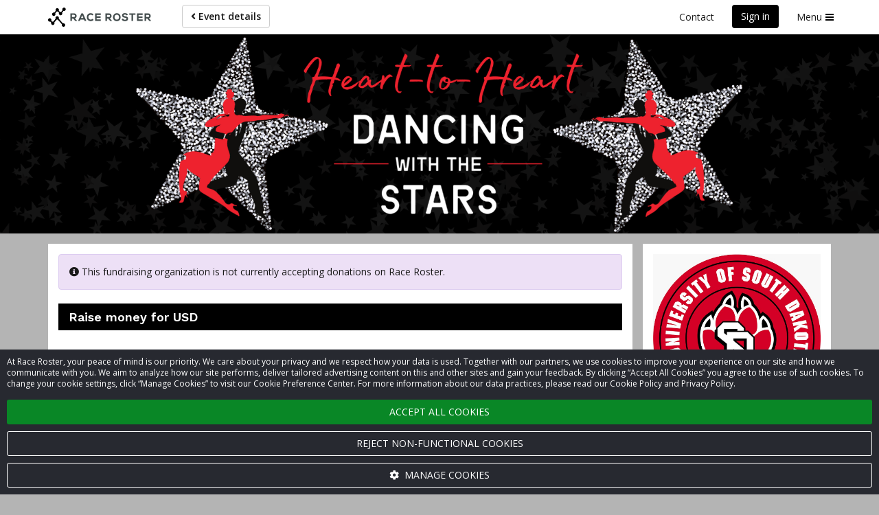

--- FILE ---
content_type: text/html; charset=utf-8
request_url: https://www.google.com/recaptcha/enterprise/anchor?ar=1&k=6LdGZJsoAAAAAIwMJHRwqiAHA6A_6ZP6bTYpbgSX&co=aHR0cHM6Ly9yYWNlcm9zdGVyLmNvbTo0NDM.&hl=en&v=PoyoqOPhxBO7pBk68S4YbpHZ&size=invisible&badge=inline&anchor-ms=20000&execute-ms=30000&cb=ivefwic8umuy
body_size: 48886
content:
<!DOCTYPE HTML><html dir="ltr" lang="en"><head><meta http-equiv="Content-Type" content="text/html; charset=UTF-8">
<meta http-equiv="X-UA-Compatible" content="IE=edge">
<title>reCAPTCHA</title>
<style type="text/css">
/* cyrillic-ext */
@font-face {
  font-family: 'Roboto';
  font-style: normal;
  font-weight: 400;
  font-stretch: 100%;
  src: url(//fonts.gstatic.com/s/roboto/v48/KFO7CnqEu92Fr1ME7kSn66aGLdTylUAMa3GUBHMdazTgWw.woff2) format('woff2');
  unicode-range: U+0460-052F, U+1C80-1C8A, U+20B4, U+2DE0-2DFF, U+A640-A69F, U+FE2E-FE2F;
}
/* cyrillic */
@font-face {
  font-family: 'Roboto';
  font-style: normal;
  font-weight: 400;
  font-stretch: 100%;
  src: url(//fonts.gstatic.com/s/roboto/v48/KFO7CnqEu92Fr1ME7kSn66aGLdTylUAMa3iUBHMdazTgWw.woff2) format('woff2');
  unicode-range: U+0301, U+0400-045F, U+0490-0491, U+04B0-04B1, U+2116;
}
/* greek-ext */
@font-face {
  font-family: 'Roboto';
  font-style: normal;
  font-weight: 400;
  font-stretch: 100%;
  src: url(//fonts.gstatic.com/s/roboto/v48/KFO7CnqEu92Fr1ME7kSn66aGLdTylUAMa3CUBHMdazTgWw.woff2) format('woff2');
  unicode-range: U+1F00-1FFF;
}
/* greek */
@font-face {
  font-family: 'Roboto';
  font-style: normal;
  font-weight: 400;
  font-stretch: 100%;
  src: url(//fonts.gstatic.com/s/roboto/v48/KFO7CnqEu92Fr1ME7kSn66aGLdTylUAMa3-UBHMdazTgWw.woff2) format('woff2');
  unicode-range: U+0370-0377, U+037A-037F, U+0384-038A, U+038C, U+038E-03A1, U+03A3-03FF;
}
/* math */
@font-face {
  font-family: 'Roboto';
  font-style: normal;
  font-weight: 400;
  font-stretch: 100%;
  src: url(//fonts.gstatic.com/s/roboto/v48/KFO7CnqEu92Fr1ME7kSn66aGLdTylUAMawCUBHMdazTgWw.woff2) format('woff2');
  unicode-range: U+0302-0303, U+0305, U+0307-0308, U+0310, U+0312, U+0315, U+031A, U+0326-0327, U+032C, U+032F-0330, U+0332-0333, U+0338, U+033A, U+0346, U+034D, U+0391-03A1, U+03A3-03A9, U+03B1-03C9, U+03D1, U+03D5-03D6, U+03F0-03F1, U+03F4-03F5, U+2016-2017, U+2034-2038, U+203C, U+2040, U+2043, U+2047, U+2050, U+2057, U+205F, U+2070-2071, U+2074-208E, U+2090-209C, U+20D0-20DC, U+20E1, U+20E5-20EF, U+2100-2112, U+2114-2115, U+2117-2121, U+2123-214F, U+2190, U+2192, U+2194-21AE, U+21B0-21E5, U+21F1-21F2, U+21F4-2211, U+2213-2214, U+2216-22FF, U+2308-230B, U+2310, U+2319, U+231C-2321, U+2336-237A, U+237C, U+2395, U+239B-23B7, U+23D0, U+23DC-23E1, U+2474-2475, U+25AF, U+25B3, U+25B7, U+25BD, U+25C1, U+25CA, U+25CC, U+25FB, U+266D-266F, U+27C0-27FF, U+2900-2AFF, U+2B0E-2B11, U+2B30-2B4C, U+2BFE, U+3030, U+FF5B, U+FF5D, U+1D400-1D7FF, U+1EE00-1EEFF;
}
/* symbols */
@font-face {
  font-family: 'Roboto';
  font-style: normal;
  font-weight: 400;
  font-stretch: 100%;
  src: url(//fonts.gstatic.com/s/roboto/v48/KFO7CnqEu92Fr1ME7kSn66aGLdTylUAMaxKUBHMdazTgWw.woff2) format('woff2');
  unicode-range: U+0001-000C, U+000E-001F, U+007F-009F, U+20DD-20E0, U+20E2-20E4, U+2150-218F, U+2190, U+2192, U+2194-2199, U+21AF, U+21E6-21F0, U+21F3, U+2218-2219, U+2299, U+22C4-22C6, U+2300-243F, U+2440-244A, U+2460-24FF, U+25A0-27BF, U+2800-28FF, U+2921-2922, U+2981, U+29BF, U+29EB, U+2B00-2BFF, U+4DC0-4DFF, U+FFF9-FFFB, U+10140-1018E, U+10190-1019C, U+101A0, U+101D0-101FD, U+102E0-102FB, U+10E60-10E7E, U+1D2C0-1D2D3, U+1D2E0-1D37F, U+1F000-1F0FF, U+1F100-1F1AD, U+1F1E6-1F1FF, U+1F30D-1F30F, U+1F315, U+1F31C, U+1F31E, U+1F320-1F32C, U+1F336, U+1F378, U+1F37D, U+1F382, U+1F393-1F39F, U+1F3A7-1F3A8, U+1F3AC-1F3AF, U+1F3C2, U+1F3C4-1F3C6, U+1F3CA-1F3CE, U+1F3D4-1F3E0, U+1F3ED, U+1F3F1-1F3F3, U+1F3F5-1F3F7, U+1F408, U+1F415, U+1F41F, U+1F426, U+1F43F, U+1F441-1F442, U+1F444, U+1F446-1F449, U+1F44C-1F44E, U+1F453, U+1F46A, U+1F47D, U+1F4A3, U+1F4B0, U+1F4B3, U+1F4B9, U+1F4BB, U+1F4BF, U+1F4C8-1F4CB, U+1F4D6, U+1F4DA, U+1F4DF, U+1F4E3-1F4E6, U+1F4EA-1F4ED, U+1F4F7, U+1F4F9-1F4FB, U+1F4FD-1F4FE, U+1F503, U+1F507-1F50B, U+1F50D, U+1F512-1F513, U+1F53E-1F54A, U+1F54F-1F5FA, U+1F610, U+1F650-1F67F, U+1F687, U+1F68D, U+1F691, U+1F694, U+1F698, U+1F6AD, U+1F6B2, U+1F6B9-1F6BA, U+1F6BC, U+1F6C6-1F6CF, U+1F6D3-1F6D7, U+1F6E0-1F6EA, U+1F6F0-1F6F3, U+1F6F7-1F6FC, U+1F700-1F7FF, U+1F800-1F80B, U+1F810-1F847, U+1F850-1F859, U+1F860-1F887, U+1F890-1F8AD, U+1F8B0-1F8BB, U+1F8C0-1F8C1, U+1F900-1F90B, U+1F93B, U+1F946, U+1F984, U+1F996, U+1F9E9, U+1FA00-1FA6F, U+1FA70-1FA7C, U+1FA80-1FA89, U+1FA8F-1FAC6, U+1FACE-1FADC, U+1FADF-1FAE9, U+1FAF0-1FAF8, U+1FB00-1FBFF;
}
/* vietnamese */
@font-face {
  font-family: 'Roboto';
  font-style: normal;
  font-weight: 400;
  font-stretch: 100%;
  src: url(//fonts.gstatic.com/s/roboto/v48/KFO7CnqEu92Fr1ME7kSn66aGLdTylUAMa3OUBHMdazTgWw.woff2) format('woff2');
  unicode-range: U+0102-0103, U+0110-0111, U+0128-0129, U+0168-0169, U+01A0-01A1, U+01AF-01B0, U+0300-0301, U+0303-0304, U+0308-0309, U+0323, U+0329, U+1EA0-1EF9, U+20AB;
}
/* latin-ext */
@font-face {
  font-family: 'Roboto';
  font-style: normal;
  font-weight: 400;
  font-stretch: 100%;
  src: url(//fonts.gstatic.com/s/roboto/v48/KFO7CnqEu92Fr1ME7kSn66aGLdTylUAMa3KUBHMdazTgWw.woff2) format('woff2');
  unicode-range: U+0100-02BA, U+02BD-02C5, U+02C7-02CC, U+02CE-02D7, U+02DD-02FF, U+0304, U+0308, U+0329, U+1D00-1DBF, U+1E00-1E9F, U+1EF2-1EFF, U+2020, U+20A0-20AB, U+20AD-20C0, U+2113, U+2C60-2C7F, U+A720-A7FF;
}
/* latin */
@font-face {
  font-family: 'Roboto';
  font-style: normal;
  font-weight: 400;
  font-stretch: 100%;
  src: url(//fonts.gstatic.com/s/roboto/v48/KFO7CnqEu92Fr1ME7kSn66aGLdTylUAMa3yUBHMdazQ.woff2) format('woff2');
  unicode-range: U+0000-00FF, U+0131, U+0152-0153, U+02BB-02BC, U+02C6, U+02DA, U+02DC, U+0304, U+0308, U+0329, U+2000-206F, U+20AC, U+2122, U+2191, U+2193, U+2212, U+2215, U+FEFF, U+FFFD;
}
/* cyrillic-ext */
@font-face {
  font-family: 'Roboto';
  font-style: normal;
  font-weight: 500;
  font-stretch: 100%;
  src: url(//fonts.gstatic.com/s/roboto/v48/KFO7CnqEu92Fr1ME7kSn66aGLdTylUAMa3GUBHMdazTgWw.woff2) format('woff2');
  unicode-range: U+0460-052F, U+1C80-1C8A, U+20B4, U+2DE0-2DFF, U+A640-A69F, U+FE2E-FE2F;
}
/* cyrillic */
@font-face {
  font-family: 'Roboto';
  font-style: normal;
  font-weight: 500;
  font-stretch: 100%;
  src: url(//fonts.gstatic.com/s/roboto/v48/KFO7CnqEu92Fr1ME7kSn66aGLdTylUAMa3iUBHMdazTgWw.woff2) format('woff2');
  unicode-range: U+0301, U+0400-045F, U+0490-0491, U+04B0-04B1, U+2116;
}
/* greek-ext */
@font-face {
  font-family: 'Roboto';
  font-style: normal;
  font-weight: 500;
  font-stretch: 100%;
  src: url(//fonts.gstatic.com/s/roboto/v48/KFO7CnqEu92Fr1ME7kSn66aGLdTylUAMa3CUBHMdazTgWw.woff2) format('woff2');
  unicode-range: U+1F00-1FFF;
}
/* greek */
@font-face {
  font-family: 'Roboto';
  font-style: normal;
  font-weight: 500;
  font-stretch: 100%;
  src: url(//fonts.gstatic.com/s/roboto/v48/KFO7CnqEu92Fr1ME7kSn66aGLdTylUAMa3-UBHMdazTgWw.woff2) format('woff2');
  unicode-range: U+0370-0377, U+037A-037F, U+0384-038A, U+038C, U+038E-03A1, U+03A3-03FF;
}
/* math */
@font-face {
  font-family: 'Roboto';
  font-style: normal;
  font-weight: 500;
  font-stretch: 100%;
  src: url(//fonts.gstatic.com/s/roboto/v48/KFO7CnqEu92Fr1ME7kSn66aGLdTylUAMawCUBHMdazTgWw.woff2) format('woff2');
  unicode-range: U+0302-0303, U+0305, U+0307-0308, U+0310, U+0312, U+0315, U+031A, U+0326-0327, U+032C, U+032F-0330, U+0332-0333, U+0338, U+033A, U+0346, U+034D, U+0391-03A1, U+03A3-03A9, U+03B1-03C9, U+03D1, U+03D5-03D6, U+03F0-03F1, U+03F4-03F5, U+2016-2017, U+2034-2038, U+203C, U+2040, U+2043, U+2047, U+2050, U+2057, U+205F, U+2070-2071, U+2074-208E, U+2090-209C, U+20D0-20DC, U+20E1, U+20E5-20EF, U+2100-2112, U+2114-2115, U+2117-2121, U+2123-214F, U+2190, U+2192, U+2194-21AE, U+21B0-21E5, U+21F1-21F2, U+21F4-2211, U+2213-2214, U+2216-22FF, U+2308-230B, U+2310, U+2319, U+231C-2321, U+2336-237A, U+237C, U+2395, U+239B-23B7, U+23D0, U+23DC-23E1, U+2474-2475, U+25AF, U+25B3, U+25B7, U+25BD, U+25C1, U+25CA, U+25CC, U+25FB, U+266D-266F, U+27C0-27FF, U+2900-2AFF, U+2B0E-2B11, U+2B30-2B4C, U+2BFE, U+3030, U+FF5B, U+FF5D, U+1D400-1D7FF, U+1EE00-1EEFF;
}
/* symbols */
@font-face {
  font-family: 'Roboto';
  font-style: normal;
  font-weight: 500;
  font-stretch: 100%;
  src: url(//fonts.gstatic.com/s/roboto/v48/KFO7CnqEu92Fr1ME7kSn66aGLdTylUAMaxKUBHMdazTgWw.woff2) format('woff2');
  unicode-range: U+0001-000C, U+000E-001F, U+007F-009F, U+20DD-20E0, U+20E2-20E4, U+2150-218F, U+2190, U+2192, U+2194-2199, U+21AF, U+21E6-21F0, U+21F3, U+2218-2219, U+2299, U+22C4-22C6, U+2300-243F, U+2440-244A, U+2460-24FF, U+25A0-27BF, U+2800-28FF, U+2921-2922, U+2981, U+29BF, U+29EB, U+2B00-2BFF, U+4DC0-4DFF, U+FFF9-FFFB, U+10140-1018E, U+10190-1019C, U+101A0, U+101D0-101FD, U+102E0-102FB, U+10E60-10E7E, U+1D2C0-1D2D3, U+1D2E0-1D37F, U+1F000-1F0FF, U+1F100-1F1AD, U+1F1E6-1F1FF, U+1F30D-1F30F, U+1F315, U+1F31C, U+1F31E, U+1F320-1F32C, U+1F336, U+1F378, U+1F37D, U+1F382, U+1F393-1F39F, U+1F3A7-1F3A8, U+1F3AC-1F3AF, U+1F3C2, U+1F3C4-1F3C6, U+1F3CA-1F3CE, U+1F3D4-1F3E0, U+1F3ED, U+1F3F1-1F3F3, U+1F3F5-1F3F7, U+1F408, U+1F415, U+1F41F, U+1F426, U+1F43F, U+1F441-1F442, U+1F444, U+1F446-1F449, U+1F44C-1F44E, U+1F453, U+1F46A, U+1F47D, U+1F4A3, U+1F4B0, U+1F4B3, U+1F4B9, U+1F4BB, U+1F4BF, U+1F4C8-1F4CB, U+1F4D6, U+1F4DA, U+1F4DF, U+1F4E3-1F4E6, U+1F4EA-1F4ED, U+1F4F7, U+1F4F9-1F4FB, U+1F4FD-1F4FE, U+1F503, U+1F507-1F50B, U+1F50D, U+1F512-1F513, U+1F53E-1F54A, U+1F54F-1F5FA, U+1F610, U+1F650-1F67F, U+1F687, U+1F68D, U+1F691, U+1F694, U+1F698, U+1F6AD, U+1F6B2, U+1F6B9-1F6BA, U+1F6BC, U+1F6C6-1F6CF, U+1F6D3-1F6D7, U+1F6E0-1F6EA, U+1F6F0-1F6F3, U+1F6F7-1F6FC, U+1F700-1F7FF, U+1F800-1F80B, U+1F810-1F847, U+1F850-1F859, U+1F860-1F887, U+1F890-1F8AD, U+1F8B0-1F8BB, U+1F8C0-1F8C1, U+1F900-1F90B, U+1F93B, U+1F946, U+1F984, U+1F996, U+1F9E9, U+1FA00-1FA6F, U+1FA70-1FA7C, U+1FA80-1FA89, U+1FA8F-1FAC6, U+1FACE-1FADC, U+1FADF-1FAE9, U+1FAF0-1FAF8, U+1FB00-1FBFF;
}
/* vietnamese */
@font-face {
  font-family: 'Roboto';
  font-style: normal;
  font-weight: 500;
  font-stretch: 100%;
  src: url(//fonts.gstatic.com/s/roboto/v48/KFO7CnqEu92Fr1ME7kSn66aGLdTylUAMa3OUBHMdazTgWw.woff2) format('woff2');
  unicode-range: U+0102-0103, U+0110-0111, U+0128-0129, U+0168-0169, U+01A0-01A1, U+01AF-01B0, U+0300-0301, U+0303-0304, U+0308-0309, U+0323, U+0329, U+1EA0-1EF9, U+20AB;
}
/* latin-ext */
@font-face {
  font-family: 'Roboto';
  font-style: normal;
  font-weight: 500;
  font-stretch: 100%;
  src: url(//fonts.gstatic.com/s/roboto/v48/KFO7CnqEu92Fr1ME7kSn66aGLdTylUAMa3KUBHMdazTgWw.woff2) format('woff2');
  unicode-range: U+0100-02BA, U+02BD-02C5, U+02C7-02CC, U+02CE-02D7, U+02DD-02FF, U+0304, U+0308, U+0329, U+1D00-1DBF, U+1E00-1E9F, U+1EF2-1EFF, U+2020, U+20A0-20AB, U+20AD-20C0, U+2113, U+2C60-2C7F, U+A720-A7FF;
}
/* latin */
@font-face {
  font-family: 'Roboto';
  font-style: normal;
  font-weight: 500;
  font-stretch: 100%;
  src: url(//fonts.gstatic.com/s/roboto/v48/KFO7CnqEu92Fr1ME7kSn66aGLdTylUAMa3yUBHMdazQ.woff2) format('woff2');
  unicode-range: U+0000-00FF, U+0131, U+0152-0153, U+02BB-02BC, U+02C6, U+02DA, U+02DC, U+0304, U+0308, U+0329, U+2000-206F, U+20AC, U+2122, U+2191, U+2193, U+2212, U+2215, U+FEFF, U+FFFD;
}
/* cyrillic-ext */
@font-face {
  font-family: 'Roboto';
  font-style: normal;
  font-weight: 900;
  font-stretch: 100%;
  src: url(//fonts.gstatic.com/s/roboto/v48/KFO7CnqEu92Fr1ME7kSn66aGLdTylUAMa3GUBHMdazTgWw.woff2) format('woff2');
  unicode-range: U+0460-052F, U+1C80-1C8A, U+20B4, U+2DE0-2DFF, U+A640-A69F, U+FE2E-FE2F;
}
/* cyrillic */
@font-face {
  font-family: 'Roboto';
  font-style: normal;
  font-weight: 900;
  font-stretch: 100%;
  src: url(//fonts.gstatic.com/s/roboto/v48/KFO7CnqEu92Fr1ME7kSn66aGLdTylUAMa3iUBHMdazTgWw.woff2) format('woff2');
  unicode-range: U+0301, U+0400-045F, U+0490-0491, U+04B0-04B1, U+2116;
}
/* greek-ext */
@font-face {
  font-family: 'Roboto';
  font-style: normal;
  font-weight: 900;
  font-stretch: 100%;
  src: url(//fonts.gstatic.com/s/roboto/v48/KFO7CnqEu92Fr1ME7kSn66aGLdTylUAMa3CUBHMdazTgWw.woff2) format('woff2');
  unicode-range: U+1F00-1FFF;
}
/* greek */
@font-face {
  font-family: 'Roboto';
  font-style: normal;
  font-weight: 900;
  font-stretch: 100%;
  src: url(//fonts.gstatic.com/s/roboto/v48/KFO7CnqEu92Fr1ME7kSn66aGLdTylUAMa3-UBHMdazTgWw.woff2) format('woff2');
  unicode-range: U+0370-0377, U+037A-037F, U+0384-038A, U+038C, U+038E-03A1, U+03A3-03FF;
}
/* math */
@font-face {
  font-family: 'Roboto';
  font-style: normal;
  font-weight: 900;
  font-stretch: 100%;
  src: url(//fonts.gstatic.com/s/roboto/v48/KFO7CnqEu92Fr1ME7kSn66aGLdTylUAMawCUBHMdazTgWw.woff2) format('woff2');
  unicode-range: U+0302-0303, U+0305, U+0307-0308, U+0310, U+0312, U+0315, U+031A, U+0326-0327, U+032C, U+032F-0330, U+0332-0333, U+0338, U+033A, U+0346, U+034D, U+0391-03A1, U+03A3-03A9, U+03B1-03C9, U+03D1, U+03D5-03D6, U+03F0-03F1, U+03F4-03F5, U+2016-2017, U+2034-2038, U+203C, U+2040, U+2043, U+2047, U+2050, U+2057, U+205F, U+2070-2071, U+2074-208E, U+2090-209C, U+20D0-20DC, U+20E1, U+20E5-20EF, U+2100-2112, U+2114-2115, U+2117-2121, U+2123-214F, U+2190, U+2192, U+2194-21AE, U+21B0-21E5, U+21F1-21F2, U+21F4-2211, U+2213-2214, U+2216-22FF, U+2308-230B, U+2310, U+2319, U+231C-2321, U+2336-237A, U+237C, U+2395, U+239B-23B7, U+23D0, U+23DC-23E1, U+2474-2475, U+25AF, U+25B3, U+25B7, U+25BD, U+25C1, U+25CA, U+25CC, U+25FB, U+266D-266F, U+27C0-27FF, U+2900-2AFF, U+2B0E-2B11, U+2B30-2B4C, U+2BFE, U+3030, U+FF5B, U+FF5D, U+1D400-1D7FF, U+1EE00-1EEFF;
}
/* symbols */
@font-face {
  font-family: 'Roboto';
  font-style: normal;
  font-weight: 900;
  font-stretch: 100%;
  src: url(//fonts.gstatic.com/s/roboto/v48/KFO7CnqEu92Fr1ME7kSn66aGLdTylUAMaxKUBHMdazTgWw.woff2) format('woff2');
  unicode-range: U+0001-000C, U+000E-001F, U+007F-009F, U+20DD-20E0, U+20E2-20E4, U+2150-218F, U+2190, U+2192, U+2194-2199, U+21AF, U+21E6-21F0, U+21F3, U+2218-2219, U+2299, U+22C4-22C6, U+2300-243F, U+2440-244A, U+2460-24FF, U+25A0-27BF, U+2800-28FF, U+2921-2922, U+2981, U+29BF, U+29EB, U+2B00-2BFF, U+4DC0-4DFF, U+FFF9-FFFB, U+10140-1018E, U+10190-1019C, U+101A0, U+101D0-101FD, U+102E0-102FB, U+10E60-10E7E, U+1D2C0-1D2D3, U+1D2E0-1D37F, U+1F000-1F0FF, U+1F100-1F1AD, U+1F1E6-1F1FF, U+1F30D-1F30F, U+1F315, U+1F31C, U+1F31E, U+1F320-1F32C, U+1F336, U+1F378, U+1F37D, U+1F382, U+1F393-1F39F, U+1F3A7-1F3A8, U+1F3AC-1F3AF, U+1F3C2, U+1F3C4-1F3C6, U+1F3CA-1F3CE, U+1F3D4-1F3E0, U+1F3ED, U+1F3F1-1F3F3, U+1F3F5-1F3F7, U+1F408, U+1F415, U+1F41F, U+1F426, U+1F43F, U+1F441-1F442, U+1F444, U+1F446-1F449, U+1F44C-1F44E, U+1F453, U+1F46A, U+1F47D, U+1F4A3, U+1F4B0, U+1F4B3, U+1F4B9, U+1F4BB, U+1F4BF, U+1F4C8-1F4CB, U+1F4D6, U+1F4DA, U+1F4DF, U+1F4E3-1F4E6, U+1F4EA-1F4ED, U+1F4F7, U+1F4F9-1F4FB, U+1F4FD-1F4FE, U+1F503, U+1F507-1F50B, U+1F50D, U+1F512-1F513, U+1F53E-1F54A, U+1F54F-1F5FA, U+1F610, U+1F650-1F67F, U+1F687, U+1F68D, U+1F691, U+1F694, U+1F698, U+1F6AD, U+1F6B2, U+1F6B9-1F6BA, U+1F6BC, U+1F6C6-1F6CF, U+1F6D3-1F6D7, U+1F6E0-1F6EA, U+1F6F0-1F6F3, U+1F6F7-1F6FC, U+1F700-1F7FF, U+1F800-1F80B, U+1F810-1F847, U+1F850-1F859, U+1F860-1F887, U+1F890-1F8AD, U+1F8B0-1F8BB, U+1F8C0-1F8C1, U+1F900-1F90B, U+1F93B, U+1F946, U+1F984, U+1F996, U+1F9E9, U+1FA00-1FA6F, U+1FA70-1FA7C, U+1FA80-1FA89, U+1FA8F-1FAC6, U+1FACE-1FADC, U+1FADF-1FAE9, U+1FAF0-1FAF8, U+1FB00-1FBFF;
}
/* vietnamese */
@font-face {
  font-family: 'Roboto';
  font-style: normal;
  font-weight: 900;
  font-stretch: 100%;
  src: url(//fonts.gstatic.com/s/roboto/v48/KFO7CnqEu92Fr1ME7kSn66aGLdTylUAMa3OUBHMdazTgWw.woff2) format('woff2');
  unicode-range: U+0102-0103, U+0110-0111, U+0128-0129, U+0168-0169, U+01A0-01A1, U+01AF-01B0, U+0300-0301, U+0303-0304, U+0308-0309, U+0323, U+0329, U+1EA0-1EF9, U+20AB;
}
/* latin-ext */
@font-face {
  font-family: 'Roboto';
  font-style: normal;
  font-weight: 900;
  font-stretch: 100%;
  src: url(//fonts.gstatic.com/s/roboto/v48/KFO7CnqEu92Fr1ME7kSn66aGLdTylUAMa3KUBHMdazTgWw.woff2) format('woff2');
  unicode-range: U+0100-02BA, U+02BD-02C5, U+02C7-02CC, U+02CE-02D7, U+02DD-02FF, U+0304, U+0308, U+0329, U+1D00-1DBF, U+1E00-1E9F, U+1EF2-1EFF, U+2020, U+20A0-20AB, U+20AD-20C0, U+2113, U+2C60-2C7F, U+A720-A7FF;
}
/* latin */
@font-face {
  font-family: 'Roboto';
  font-style: normal;
  font-weight: 900;
  font-stretch: 100%;
  src: url(//fonts.gstatic.com/s/roboto/v48/KFO7CnqEu92Fr1ME7kSn66aGLdTylUAMa3yUBHMdazQ.woff2) format('woff2');
  unicode-range: U+0000-00FF, U+0131, U+0152-0153, U+02BB-02BC, U+02C6, U+02DA, U+02DC, U+0304, U+0308, U+0329, U+2000-206F, U+20AC, U+2122, U+2191, U+2193, U+2212, U+2215, U+FEFF, U+FFFD;
}

</style>
<link rel="stylesheet" type="text/css" href="https://www.gstatic.com/recaptcha/releases/PoyoqOPhxBO7pBk68S4YbpHZ/styles__ltr.css">
<script nonce="fT78cqjR6g9HenmChNPVUg" type="text/javascript">window['__recaptcha_api'] = 'https://www.google.com/recaptcha/enterprise/';</script>
<script type="text/javascript" src="https://www.gstatic.com/recaptcha/releases/PoyoqOPhxBO7pBk68S4YbpHZ/recaptcha__en.js" nonce="fT78cqjR6g9HenmChNPVUg">
      
    </script></head>
<body><div id="rc-anchor-alert" class="rc-anchor-alert">This reCAPTCHA is for testing purposes only. Please report to the site admin if you are seeing this.</div>
<input type="hidden" id="recaptcha-token" value="[base64]">
<script type="text/javascript" nonce="fT78cqjR6g9HenmChNPVUg">
      recaptcha.anchor.Main.init("[\x22ainput\x22,[\x22bgdata\x22,\x22\x22,\[base64]/[base64]/bmV3IFpbdF0obVswXSk6Sz09Mj9uZXcgWlt0XShtWzBdLG1bMV0pOks9PTM/bmV3IFpbdF0obVswXSxtWzFdLG1bMl0pOks9PTQ/[base64]/[base64]/[base64]/[base64]/[base64]/[base64]/[base64]/[base64]/[base64]/[base64]/[base64]/[base64]/[base64]/[base64]\\u003d\\u003d\x22,\[base64]\\u003d\x22,\x22w4VrGsOgwrDDlDFIwq1qwrQpQsOrwqEkJTTDvjHDqcK4wo5WF8KTw5dNw6Bcwrltw5FUwqE4w7/Cg8KJBWPCr2J3w7sMwqHDr1fDk0xyw4duwr51w7w+wp7DrysZdcK4YcOhw73CqcOlw6t9wqnDgMO7wpPDsEg5wqUiw67Dhz7CtFHDtkbCpnPCncOyw7nDo8O5W3JLwrE7wq/Ds0zCksKowprDggVUBF/DvMOoY3MdCsKkdRoewrjDtSHCn8K7BGvCr8OBAcOJw5zCq8Obw5fDncKZwo/ClER+wrU/L8KIw6YFwrlewrjCognDscOkbi7CjMOPa37Di8OgbXJ1NMOIR8KUwrXCvMOlw47DoV4cHkDDscKswp9ewovDlnXCucKuw6PDg8OzwrM4w4XDisKKSQPDhxhQNj/DuiJTw65BNlnDrSvCrcKIZSHDtMK8wooHIRNJG8OYGMK9w43DmcKzwofCpkUwWFLCgMOYNcKfwoZ/X2LCjcKjwp/DoxE7YAjDrMO8YsKdwp7Cmy9ewrtgwqrCoMOhecOIw5/CiVbCvSEPw5PDlgxDwqfDm8KvwrXCrcKkWsOVwqDCrlTCo3LCkXF0w73DkGrCvcKzJmYMfcOuw4DDlgVJJRHDucOaDMKUwoPDozTDsMOXNcOED0dhVcOXasOUfCc5QMOMIsKrwqXCmMKMwrrDsxRIw4BJw7/DgsOYDMKPW8K6KcOeF8OuecKrw73DgUnCkmPDjEp+KcK2w7jCg8O2wofDn8KgcsOLwqfDp0MHKCrClgXDrwNHOsKMw4bDuSbDk2Y8GsO7wrtvwp9oQinCon8pQ8KRwoPCm8Ouw7xEa8KRDcK2w6x0wqIxwrHDgsKiwoMdTH/ClcK4wpstwqcCO8OQQMKhw5/DhQ87Y8OzPcKyw7zDvcOPVC9fw7fDnQzDrRHCjQNXClMsLwjDn8O6PBoTwoXCimnCm2jCkMKSwprDmcKScy/[base64]/Ct8O/wpbDu8KHw5kcQMKfKsOzAMOXbFQ0w707Di/CpMKow5gDw7wLfQBpwonDpxrDo8Ovw514wohnUsOMI8Khwoo5w7sTwoPDlirDlMKKPS1+wo3DojTCh3LChmHDpkzDuijCrcO9wqVpTMOTXU9LO8KAd8KmAjpRJBrCgx7DqMOMw5TCvgZKwrwIWWAww4Mpw6l/wojCv0/CqH9Gw5sqbUHCs8K8w6/[base64]/CvUPCvRo+NsO4eMK+wrHDkxLDosOEwpnCvsKDwq4JBR3ClsOdA1EPUcKNwpg/w4EYwo7Cl1h2wopgwrHChwo5Xk81KUXCqsKzUsK6fCcjw5gyUcKRw5g/EcKYwo4Bw5jDu2cuasKsL1lrFsOMUlrCk23DhsKwTgLDpjEIwpV0cxwRw5PDug/Cul5MTFEVw4fDpwNwwoVUwrdXw51KAcK+w4jDgXTDqMOgwpvDtMOPw70UFsOvwoEew4gYwrcrRcO2CMOew4XDn8KTw5vDi1LCkMKmw5DDo8K4w5dkXEM/wo7CrFTDoMKAZCRQXcORECFGw47Dh8O2w77DtBJdwrgWw5NswrzDpsKWW0Y/w5bClsOQe8KHwpBLYnLDvsKyKhJAw6d4XcOsw6DDgRPDkVPCocOYQhDDgMOywrDDscOZaHfCs8O/w58HfUXCh8Kkwp9xwpTClnInT37DryvCv8OTKBfCicKKc25VPsKxD8KDJ8OdwqVdw7bCvxhRJMKtM8KqBcKgMcOhQDTCiH3Co0fDvcKTIsOyF8K8w6FtWsKvdcKzwpQZwoY0K1kKbMOnUyrDj8KQw6TDocKcw4LClsOrJcKgPcOVNMOlZsOKwpJwwpjCjmzCnkVra0/Cg8OVUW/DnnEPXDPCkWQnwqlPOsO6VBPChiJXw6IvwqDCgELDuMObw5sgw691w5AFcRHDssOLw5x2WkZ/wqjCoSrDusOML8Ood8OSwqPCk1RYFQhBWizCihzDuhzDr2/Dkk8vbS4ZbsKhLyXCim/[base64]/w6VuLMOwYm3DmcK2wqJZAMOVeHPDnMKyLsK+EnsIY8KoPwE3AFQzwqTCr8O4H8OOwrZ4ZQHDoEXCsMKiVypAwph8LMOGNhfDg8OhSAZjw4LDnMKTDhVyKcKfwoJVDyVXK8KeWHzCiVXDrjRcH2DDgj0uw6xrwrx9DD8NfXvDvMO5wqdrV8O/[base64]/VcK9w5bCu8OQexPCoXMBHSk5On3DuVEENB7DnEzDqwhbKkDDscOywojDtMKawrvCgWgaw4zCqcKaw50WJcOsHcKkw4ACw4RWw6DDhMOgwpZQIF1MW8OITQYowr1vw5hMPQVSdw7CrCjCpcKMwrpeOCo0wpTChMOcw5gCwqHCncOOwq8+QMOUYV/[base64]/[base64]/S8Ozw7rCtwoVw5FREhIywpXCjGTDuMKWWMOrw6XDsj0sSy3DgTNQb0rDqU9Xw5QZR8OOwoZCasKowrQWw6s+BMKYPMKqw6HDo8KowpUSf0jDjlnCk0oFXnoVw40SwpbCj8K6w6EvRcORw5XClCnCnzDCjHHDgMKyw4VOw4/Dn8OdTcOcbcKbwpYDwr95HBPDoMOfwpHCuMKOGULDj8Knw7PDiGoKw6U5w59/w69/[base64]/[base64]/CpW9HwoLDlcOgw61gw6gFNsKeQMKaw6bCtBDCsWrDlnLDmcKWdcOZUMKpIsKDG8Obw5F1w5PCgsKrw6bDvsOFw5zDvsKPUyU2w71EcMOoXxLDu8KqRXnCpGUxfMKiDMK6XsK5w4Q/w6wjw5tSw5B1AEEuQzPCqFswwobDqMKoVz/DjjPDgsOGwqFnwrfDn0vDl8O+C8K+HjkTRMOtbcKtLxHDi2XCrHhZesOEw5LDtsKJwrLDqzbDuMO2w5DDoBvDqgpDwqN0w4ZNw7k0w53Dg8K8w67Dv8KQwo5yejA9dFvCvMOiwrIIVcKJflwIw7QewqPDgMKqwoIyw4xAwo/CpMOUw7DCo8KIw6cLKgzDpmXCkDsYw5Ejw4xnw4jDmmRowqhFY8KlV8OAwo7CmiZ2csKAEMOlw4Vgw6lzw5ANw7nDqXMxwrVJEjZcD8OET8OawqvDhVU8dcOkMEp8BGRDGRw7w6LCvMKqw7ZNw4l6SjJMTMKqw7dyw7oCwoPDpAxYw7XCsVIVwr/CuD0ZAEsUfAd4TGNJw7MZDMK1ecKDIDzDj1XCl8Krw5s2RG7DkURmw6zCvMKJwq7CqMK8w73DnMKOw4Ycw4/DumvCt8KiW8Odwqxtw4p/w5NQGMO5UE7DvzFIw6nCh8OdYQfCjjNEwoAvGcOEw6jDgH7CnsKCawLDhcK7QF7Dg8OsPCnCiDzDuDw9V8KCw64Ow7/DlCDCgcKewo7Dl8KEY8OswqVIwr7Cs8O5wphnwqXCmMKlRMKbwpUMB8K/Wy4mwqDCnsO8w7hwCnfDvh3CmQIbUhluw7fCosOzwofCtsKSVcKyw5vDkW0dNsK9wpdnwozCmsOpHx/CucKQw6vCizcMw5jCh0Utw587KcO7w7UtHcOKRcKVMcO3G8OLw4bDgALCssOwcTARIEfDnMOpZMK0PVEQaBgqw6xcwrtud8Omw448dkl2PsOLSsOzw7LDonTCnsO4wpPCjijDmhzDj8KXJ8OQwoxKW8KEb8OuaQzDq8Ojwp/Dpj93wojDpsK8dB/Dl8K4wrjCnyrDu8KMXXYUw69aJsOLwq0Qw4rDsBrDpCwSX8OJwoovE8KVeVTCgCBXw7XChcOwIsKBwofDhEvDocOfHy3CgwnDocOjDcOiUcOnwrHDjcKMDcOGwq/[base64]/Ch8O7GsOgw7nDjGfCgyvCmMKBwplGwojDrF/ClsOXTMOEBmfDhsOzH8K+NcOGw7cOw6hOw5scbE7CvUnCiTDClsKvLW87VRfCkDd3wod/R1nCuMKFXl8UJ8KDwrR2wqvCm17DlMKxw6tsw67Dv8OewpZ+IcOqwookw4jDmMOqfmbCjDXDnMOAwq5jci/CvMO/JgLDusKafcKhOHpqcsOkwr/[base64]/ChzDCnsKnw4NQcTXDgsK6WxMCwr7DuMKxw53Dsx1AUcKHwox/[base64]/T8OpHQ53wrTCpMKKRMKuX8ORw7PCtsOKFMKaX8K6w7fCjsOkwq9Qw73CvG4KahtGVsKJQ8KYc17Dg8Ovw7pVHxtMw5nCi8KLTMKzNF/Cn8OkcV9dwpwBUcKELMKNwpQsw5g9asOQw69owpUkwqbDhsOsJzcaIMOFYzLCg1rChsOjw5cewr4UwogHw6PDqMKTw73DhXnDoS3Di8OnY8KTB0phDUjCmSLDo8KrL3V+ejBbJV/Dtj1ddQ4Vw7/DncOeE8KqOVM0wrjDh3rDqlTCp8O9w6DCsBw1YMOxwrUMCcKuQQ/CpGbCrcKBwq1cwrHDq3HCt8KuR0Usw5zDn8OBZcORQ8OowqXDlE3Cr3UlVxzDvcOpwrnDncKZL3bDm8ODwr/CrVhwF2rDtMODPcKwck/DnMKJBMODGQLDusO9XMOQeQXDhcO8OcOzwq5zw5YDwqDDtMOkAcKZwowtw74OLUTCmsOWM8KbwrbCvMKFwqZjwpHDksOqQWtKwpvDl8OVw5xVw5PDgsOww4Mxwo7DqnHDgn8xBRldwowDwqHCnCjDnRDDjj1Xa0F/QsOyH8O9wrPCkTDDqijCj8Omfmx4e8KRbyA/w5U1UmlUwqMNwqjCqcKFw4fDkMO3dCxsw73Cj8OPw61LLcKZPFHCpcODw5NEwqoHQGHDmsOVIjwFOQbDs3LChSsYw6Mmwok2O8OuwoJSOsOlw5cGfMO5w5YPYHcnLCpSwo/Chyo/VHXDm3IIW8KpfgQEHG1TURJDOMONw4XCjcKIwrZqw7s/MMKwO8Ozw7h9woXDuMK5KTxwA3vCmcOpw5oQRcOBwqzCoGZgw4rCvTHCt8K2TMKpwr1/Jm8mLwNpwpNdK0jCg8OQBcOkfcOfbsOxwp/CmMOecm0OHA/[base64]/[base64]/AhE/[base64]/Ct31MwoLCiX7Ds2MQQQ/DriHDsxlSw5szTcK7MsOIAR7DusOVwrXDmcKbwoHDocOfH8KdSMOywq9BwpHDjcK/wrY9wq3CscKfNlrDtiQTwqvCjCzCn1TDl8Kaw6Y+wrnCt2HClwVAKMOuw6zCnsOxHATDj8O0wrsMw57CpT3ChMO/YcOywqzCgsK5wqU3WMOkLcOOw6XDjiXCrsOwwo/CoFfDuyYxIsOtHMKwBMK3w6gWwofDhAULUsOQw7/CrHAwNcKWw5fDh8Ogf8KMw7DDrsODw4BXVXRSwowaD8Kuw6bDox8rwqzDvUrCsgTDncKXw5kdR8KMwpxqCitCw6XDiDNgWW8AAMK6BMObKRPCpk/DpX0PDEYow6rCiiUccsORHMOONBHDjVt9GcK/w5YJEcOLwrpiWsKfwrbCo28XQHM3BmEtQsKbw43DgsKiG8KBw4tJwpzDvyLCiHVjw4nCmCfCiMK2woVAwp/DnHLCnnRNwp8Iw7TDiiITwpoGw43DimbDtwgIJ05LFAN/worDkMOlBMKbIQ1UY8KkwonCqsOSwrDCgMOBw5NyBnjDkWIPw6ApGsOjwpvDvBHDs8Omw4tTwpLCpcKlJRfChcK5wrLDr1kHT2DCrMO/w6FKJEcfc8KJw6PCgMOoO38pwoHCh8OIw6HDpsKvwppsH8OxPMKtw65Ww7bCu1J5TnlfQMOrGUzDrsOVLiF9w6zClMK0wopjP1vCgi3CncO3CsOucwnCvTxsw6YCOlHDgMOKXsK5AWAhZ8ONKGIOwrQYw6DDh8OdEDnCj09tw4/DhMO2wrsCwpfDsMOpwqzDt1nDnQxTwozCg8OSwoIVJVdmw6NAw6Qmw7HCkmVVM3nCujjCkxwpO0YTcsOySUkqwoVmX1h/TwfDtUQ/wp/DkMK3w7gGIQ/DnWUswoMww77CvX5zV8KvNi87wpAnNcKqw5JLw6/[base64]/ClQcGUDXDsnvDnsKuwqB8wq8eNWkgZcKMw4ZTwqRSwp52cy5GE8OvwrcSw7fDmsOecsOkX3gkcsKrBU54LRPCksOxMcOwQsOPS8Kywr/CjcO8w6ZFwqMnw7DDlUhZLx1MwpzDuMO8w6kKw5N0Smkpw5bDrWLDvMO3akPCgcO1w7XCqSDCrF7DlsKwM8OKScO4TMKPw6Fzwo9INnDClsOBWsODDgB5RcKdAMKkw6LCp8ONwodBf0LCu8ONwrdjY8KRw6TDq3fDrVdnwoENw445wobDkE1nw5jDnm/Dg8OgZlEkHkEjw4LDh28ew5pLOAkpdCBKwrNNw7rCqTTDkQ3CoXZ/w5MYwo4nw6x3XcKEE0HDrmjDkMK2wpxnNVF7woPCtGsJfcOiLcKsDMOeY3MCMsKiemtVwqQiwpt7W8K+wpfDk8KGYcOVw6rDoXhaAlXCg1TDv8KnSmHDicOGcCdUFsOPwoMHFEjCgVvCk3zDp8OFDGHCjMOxwqY/Vz5AFXbDmCrCr8OTNjdXw5paDhPDg8KMwpVFw5kgIsKew503w4/[base64]/CqXMNNhUsw6xmHkzCt1osM8OWwqEtWMO2w4FXwrVxwoTCjcK4wrLDuCnDiVTCtzNfw7VUwpXDjsOtw4nCkjMcwq/[base64]/DlMOMwp3DocOIw5N0w7PCnsKgUgM3w4xMwrHCokvDi8Oiw5EiSMO2wrMXCMK2wrlNw60LfQXDo8KWGcOpWcOGw6fDkMOXwrt4f3wiwrHDs2pYV3HChsOpIDBvwpTCnsOkwqIAe8OsM2FBDsKdB8OlwqzCjcK/I8KZwoDDs8KpSsKAJsOccC1dw49OYjksHcOAPR5TNALCucKXwqASJnZaZMK3w6jCmnQKCigFWsOrw6nDnsOxwrnDvcOzDsOSw7HCmsKeEnrDm8O6w6zCqMO1wpZqf8KbwoPDnz/DsGHDgMOaw6PDvXLDqHE5NkYMwrIJIMOzAsKkw7hVw6oXwr3DmsOGw4Bpw7DDnmA2w6lRaMKoOinDriNBw4BywrdwRTfDrQ8ewoRKasOCwqU/EsOTwo83w6JJTsKDWVY8DMKFFsKMZVoIw4hSZWHDkcOcVsK6w6XDtl/DpG/[base64]/[base64]/[base64]/[base64]/MjHCpnzCscOKZF/[base64]/[base64]/wqPCh8KOTmc7ScOIQGksw67DuMOgeQ13w6IbwpDCjcKdaX4bC8OEwpUGIcKnFHgpw57DqcOZwoUpYcOeYcKBwo4cw58kPcOXw6sxwpbCmMOZFmbClcKjw4l8wqs8w5DCmsK1d1p/[base64]/w7FGw58dwpk8fTTCssK9wo4kwrvCrQfCqTPCmcOfbMKlCwFsWS51w4/[base64]/Ct3fCv8KzW8KDwrgDAsOZw5LCuzvDgDoEwqvClMK/[base64]/DhzMXwpPCm8KiwrrDtsOvQABhDDdYCWcIVl7DhsOMAFZawqnDlwzCqcOvD0UKw7EVwo8AwqjDq8KvwoRpeWZ9C8O7ZC8qw7EkfMKbCgrCtcONw5Naw6XDjcOBNsOnwr/CtW3DsURbwpPCp8KPw6vDt0HDicOcwrvCvMOAVsKRKMOpQsKPwo7CicOUF8KPw4TCoMOcwpopGwHDgkDDknluw7ZvBMOmwopaCcK1wrQxPsODOMOhwpsDwqBEWBDCvMKYbxjDljDCkTDCisK8LMO1wrw6wqrDmx5kYhEnw6ltwqxkSMO6eg3DjyZ5Z0/[base64]/CsGrCigoDVTUSwoMaw7IWw5Urw6Vmw5XDtMKuUMKjwrnCuBNVw643wpvCh3wpwpRDw77CrMO7Ey7CszVjGcOfwqBJw5cqw6PCjkXDkcKQw74YXBEkwoAlw4klwogOXidtwp/DjMOcF8O0w7zDqHYrw6RmRWtJwpXCmcODw7cRwqHDsRBUw6/[base64]/[base64]/KCbDjFMQwpjCqjMCw5lEw7XCgGlHSV3CoMKDw5lIN8KrwqjDl1PCl8OKw7HDkcKgTsOCw4zDsUouwrIeecKOw6TDmMKSOX4Cw7rDlUPChcK3NQPDjsODwofDm8OEwqXDrSLDgcOew6bChXYMO0kIVxxBE8KhFX8HTSpALxLCnBbDm0hew5LDmCkQP8O/wpo9wpjCrT3DrT7Du8K/wp0+KEEIZ8OUVjLDnMOSHi3Du8OGw51swpIrXsOQw7Z8U8OfYyxjZMOzwprCshN+w6/CoznCuXHDtVHDrMO4woNYw43ColTCvxYZw7MiwqnCucOCw7ItNUzDhsKpayJ/TH1owrtvJ37CmsOjWcK/Gm9Rw5J5wr5sI8KMSMObwoXDksKDw7zDuCMGQsKIO0LCgEJ8Ag8LwqpVRGImfsKVOWtFEkFkdD4EaihsNcO1AFJ5w7PDoE/CtMKPw78WwqPDhxPDoExHeMKUw5TClkIfUcKbMXHDhsOgwoEOw4/[base64]/DvcK0woQKS8KVwo7CrMKmFsOFAcO4JyNWC8OCw4bCoy0gwpnDrFMOw4xKw6nDojlPMMKMP8KTacOlT8O5w7gbI8OyBR/DscOBEsKXw5YcbG3Dk8K4w6jCvT7Csm4wKCgvXVVzwonDm0LCqibDsMOMB1LDgj/Dsl/CphvCt8KawpwuwpwCSBZbwrDCgHltwpjDgcOZw5/[base64]/w7ZrBSUdwoAxQMOcXsKNRisSexrCrcKiw6PClcOAWMOcw5TDkRsBwpzCvsKcSsOBw4wywpfCmUUDw4LCksKgcsOaJcOJw6/CnsKcRsO1wpJewrvDmsKJUGsDwrzCvTl3w5leMTZ+wrXDtnfDpkfDrcOmRgXClsOXVm5BQg92woUBLjg2VMOuXU9xIFIhdi1lJ8OQBMOxFMOfKsKfwpYOMsKVCcOsdVjDr8OfCA3CgTrDjcOQdsOmfGVOfsO4Yw/[base64]/Cr8O2E8K3wp7DnsOnwonDm8OGw6XDhVPCu8OWDcO9bD/Cl8O1csOew6o8XFpEDsKjW8KsLlE3b1vCm8KowofCiMOcwrwDw60pOyzDlVnDnVHDtMOrwo3Dq1MKw7ZqVDo9w5jDrTPDlSpjC0bDrhpPw6XDkQvCpsOnwpHDoi3Dm8Odw6Zjw5QIwp1twp3DvsOmw7vCvztUMgJUTAMhw4TDgcOkw7LCkcKow6nDjV/[base64]/CvxPCjhdmw7XCsgDCqmpYCcK+wojDlEXDnFFdw73CnMKDJR/CnsOoX8OsCHkBQBXDig9Awp0iwrnDpgPDsg0Qwr/DrsKMTsKOKcKiw4HDgcK6w69zI8OSCsKDfGnDqSTCnEU6Jg7CgsOBwo0MX3glw6fDgDUUQSTChnceMcOxdnRawozCtyDCk2MLw5pmwr1gFQLDvMK+DgoTESgBw4/DuywswqHDmsKiAizCqcKJwqrDlRPDi2/DjMOUwrvCm8K1w5gXb8OgwqXCi0XCn2/CqXjCpz1vwo1Ow6/[base64]/DkcOpw7FuwovDm1IfXgUnw4nDniowwrPDmMKTw5Ahw6swc1zCqMOUKMO4w58Ne8K1woMJNh/DmcOUccK8RMOjZA7CvGzChCTDlmXCu8KGD8K8NcOHAV/[base64]/[base64]/[base64]/CnsKXw7TDjC3CtsOpw4bDjMKYZcOBPz/CrsKMA8KzHlhpB3UhLznDjj5hw5bDoivDiHLDg8OnJ8O6K29YKWHCjMKHw5QvWXzChcO/[base64]/Ct8OEw7vCmnnCpgLDqhXDsWLDvURWw7YowqJQwox1w4DChC0ew5INw7fCp8OBccOPw4tTWMKXw4LDoT3CrWZXZGhzDMKeOGzCg8Kkw5V4XTbCq8KjLcOtfTNZwqNmbHlKOhgJwop6bGQ7w50Ww7pLWcOkw51vXcO3wr/[base64]/DgUkxWMO5w6fDv8KuL3LCmsOKf8OBw4UIQnHDn10tw4jDnlMLw71pwrIEwozCucK/wpfChQ86wr3DjCYIA8K4IhdlZsOxHhd6woAaw45lBB3DrXTCjMOFw55Dw4bDssOSw7tZw6x5w59WwqfClMOZbsOmABxEFhLCisKKwrF1w7/Dk8Kcwpo/[base64]/DqWhjwrTDscOaw6TChTMnFMKsw4/Dp8O5w6wEwr4/FkgIQRjDtQnDmSfDiUbCksKjQsO/wrvCrXHCo1A/[base64]/CjcOiCcK2Dm3Cr8O9ERHDqw5AFgNWacK1w6/[base64]/[base64]/wqHDjsOWw4QhwrfCosKENMOXwqtxw4XCiMO4w73Dg8KcwpHDpUvCoyHDn39MB8KdFsOBUQhSwo1jwoZ+woHDm8O9LFrDnG8kCsK/Ei3DmT41WcONwofCuMK6wpbCjsOgUGHCo8KewpIdw7DDvgTDoS42wqbDtEERwoHCucONcsK4woXDl8KkLzpgwpDCmhM4N8OcwrYHQ8OGw4sdVG5XCsOlUMKsZkHDliVbwqJ/w4DDncKXwoANZcOHw4TCgcOswrrDmiHDmWQxwo3DkMK/[base64]/CpMK7wrzCpcObwrgiKMOEw7DDvkgHwqzCpcObwrzDiQtJIcKDw4kXKBQKKcOQw6/[base64]/Cknshw7jDow7CjGQ9EMOTw5oWwq7Cu0x7aSbDiMKqwpQ2D8KDw7HDjsODT8K5wqkGYkvDrUvDhEJ3w4rCq0B8XsKZA1vDtA9lw7V6bcKNMsKkKMKvXm8qwoscwrFaw7oiw79Lw5HDig0kbVM1IMO6w4ZoK8Ocwq7DssOWKMKpw5TDiW9CMsOMb8KKUWHDky97woQdw7/CvmBxSxxMw4TCun8/wrsvHsOAecOSGjtSOxVMwoHCjXBRwqLCvXLClWXDjcKpXVXCsVBbQsOyw6xxw4gvAcOjM2YITsOFPMKtw4pqw70xFRtNccObw6XCsMOvO8KBCTDCvcKNOsKcworDoMOuw5kOw7nDsMOmwrgTHzQ8woPDqsO4Xi/DiMOjX8ONwoIpUMOOTE1KeS3DhMK3C8KRwrjCnsOMZlrCpxzDv3TCgi10bsOuB8O4wpLDgsO9wqFrwox5TGNLJ8OCwpA/F8OAWxXCpcKYflTDsxYaWn1FJUnCjcKnwoo4VDXCmcKUIh7DkQLCmMKzw557csKPwr7ChMKuV8OSG0PCk8KSwoFUwp3CvMK7w6/DuljCtEExwp0jwrofwpLCrcKTwo/[base64]/w4PCncKqOsKFSgLCosOSAsO9AkTCjsKALAHDthBwSQTDpVrDrwoITcO0SsKLwqPDqsOnR8K0wr9ow6BfCHxPwr0/w4bCoMOwfcKHw7FiwpAweMKzwpvCgMOiwpkOFcKQw44iwo7CoWjCucOtw6XCucKLw4IIEsKsWMOXwobDmBnDgsKewqQ+dikGawzCncKyVmYHKcKBV0fCisO0wpjDlwYKw57ChUXCtXXCtjJnDMKAwpDCnnR9wovCriBow4PCun3CusOaP2oVwqnCp8OMw73CgF/CrcODHMOXZSoVDCV8VsO5wrnDpEFeBzfCq8OSwpTDgsOkecODw5ZZaW/CpsOacjY2wpnCm8OAw69zw5AWw4XCg8OZUWYcb8OAF8Osw5XDpsOqWMKcw6wzO8KSw53DtSVaf8KlaMOwM8O1KMK6cjXDocOMfGZtOz51wrBPHCZaKMKzwrp4dhZsw6o6w4fCpyfDhk9YwoVHbRbDssKwwrMbSsOww5ANwq/DrBfCk2hiZ3PCjsKvCcOaIGvCsnfDqD80w5PClEtkD8K9woFEdBDDmcOqwqPDsMOWw4rDscOsCMO7OMKZecOfRsO0wqxEZMKkfhglwqnCg3zDjMOHGMOTw6olJcKme8OJwq9/[base64]/bsK1G8KDZiLDpD1wMUsATsOQIjgUw7TDg1jDpMK/woHChsK7cgslw5ZHw7kEd3EQwqnDrivCrcKlGAvCtD/[base64]/Dq8OiZF3DuHozeGdUEAcJwowewrEvwosGw4Z+HwjCvx7ChsO1wpYew6B6w7jCnV8Yw6nCqCDDtcKaw6/Clm/DjQDCg8OSHTFnLMKXw5phw6nChsO/wpM4woV2w5JwRcOswrXDrsKvFHnCrMO6wrMww4zDnDAHw6/[base64]/[base64]/[base64]/[base64]/CocKjQgjDq8KjKicCL8K2fMOaw7nDujbDm8KVw6fDvcOQwrjDrHceMRY5wqphei/CjMK8w6Mdw7IJw6IywqTDtcKbAhsBw51bw7zCu3/CmcO4IMOwUcOKwo7DhsOZMHwzw5AiSF1+CcKJw6PDpBDDucKXw7ArDMKVVBtiw6/CpUfCux7DtVfCncOJw4V3UcOOw7vChMK8R8ORwpdLw6zDr2jDmsOgKMK+wrNzw4ZPRWRNwqzCjcOpE1ZFwqA4w5PCo0wawqgKN2Jtwq8PwobDhMOAPhluTg/Dr8KZwphuQMK1wqfDs8OvA8OjdMOXL8KXPDrCp8OrwpTDgsKwNhoMMAvCkXZFwpbCuA3CuMOUMcOSUMOVU0R3L8K7wq3Dk8Osw65SDsO7fcKGcMOWLsKSwqlHwqwSw5HDln8Fwp7DrF9ywq/Cimhuw7XDonN/[base64]/w4wWw6fDrcORwpLCqXXDvsOxSjsFRMK2BgZZdCwjWjHDiGEVw5bCl2lTO8KOFcOdw67Ckk/CpU04wpQsQMOtFQkqwr5mQmXDmsK1wpF6wpRBYkHDtnwrR8KJw5VqGcOYLm/Cg8KnwpnCth3Dp8OZw514wqFvGsOFNsKcw6zDm8OreVjCoMOdw4jDjcOuCj3CpXjDkgd4w6MSwoDCh8OGaWfDiB3Cr8OvbQXChcOOwqx7dMOnw4oPw6oZPjoMVcOUAXjCoMOxw45/w7vCgcOVw7cmDFvDnW7Cmzh1w6ElwowAMggPwoJVPRLChBUCw4jDqcK/dUdvwqBlw4cowrXDrjjCpiHDm8O8w77ChcKgFQJVcMKAwrTDhy7Dhi4bB8KMHMOpwosJB8O5woDCvcKLwpDDi8OCHiVPbxPDq1jDrMOYwrrCgD0Ww4HChcOtD2/CoMOPWsOyZ8OcwqXDijfCrSZ6WnnCqXQ6wqDCuS9sc8KlSsK9NUfDnGPCi048ccOUH8OPwoLCmF0Nw5TCh8K7w7gsJQLDhD1fHTzCiU40wpDCoWvCgH/Cgi9/wq4RwoPCvExBOEkqd8KBPG1yX8ONwphJwpNjw40vwr4FcQjDqENtA8OsXsKQw4XCnsKVw4TCl2stVcO8w5w4UsO3JkEjRHw5woQAwrhVwp3DssKTAcO2w5jDpcO8bAE1K07DqsOfwq03wrNAwpbDmSXCrMOSwos+wp3CkiXClcOsNxISCFbDqcONWAo/w6zDoCfCvsOZw45BbkUkwoNkdsKEasKvw50AwqpnRMKJw4zDo8OtM8KXw6JxERnCqFdtI8OGfxPCpCN4wprChD8Pw5lWYsKfQkPDunnDkMOmPyrCrm17w49yDsOlVMKvLgk+E3nDpF/CtMKSEifCjHDCuEMfG8O3wo46w7zDjMKgSjQ4MVYWRMOrwpTDvsKUwpHDrg8/w7djVC7Cp8OUUiPDnMONwpwJNcOXwrXCizsdXcK0A07DtynCgMKlVz5Hw4FaXXfDmgISwpnCgTfCgVx5w5p3w6rDjEQDL8OKAsK5wpcPwr4JwoEQwrHDlsKowo7CtSHCmcOdTg7Ct8OiFsKuZGfCsxJ/wr8cfMKww4rDjsKww6llw5sLw4wxSyHDrlvCpRAFw4TDv8OIZ8OAfFkWwrIcwr/CtMKUwo/ChcK6w4DDmcKvwo1ew5YgHAkFwqcxacKYw5vCqTNmPjA9dMOGwpTDiMOdMmHDvUDDqC5MMcKnw5bDv8KfwrnCsEcIwqbCqcO/dMO+wqUaMBHDhMOfbBwRw7jDqQ/DpDtUwos5IkRFTHTDpGTCvcKOLSfDtsKVwqYgY8O6wqDDo8K6w77Cg8K+wrnCqW7CnHnDm8O/aHnCicO0UBHDksO7wr3Ct03DiMOSBwHCtcKEPsKVwovCiRPClgZEw5VZLWfCl8OWE8K7K8OIUcOnWMKcwo8zBFvCqR7CnMKxGsKSw5TDrA3Cl1g7w6DCkMKMwrXCqcK+JSnChcOow7szAQHChcOqJ0s0fH/[base64]/ClsOXwpTDvsO+woHDgMOSK8K1Q8KLwrvCtsK/[base64]/CssK1HFdAPQHDgcOZwprDqsK1w5DCg8KGw6V5KW7DjMOcUsO1wr7CujVDX8Kzw6lLfnzDssOtw6TDnSTDl8OzOHDDrVHDtUxhAMOTPB7Cr8Oqw7EDw7nDiB06UHYwRcOgwpUDXcK0w5c8Vl3CpsKLVk/[base64]/[base64]/DisOSw4vDl8K2QnIswpPDisKSwp47Fl/DlsOxQ3TDusOWV2TDhcObw4YgY8OBc8Kkwo47SjXCmcOuw6bCoy/DisKvwo/CqC3DrcKIwoJyY11KX1gCwrXCqMOhQ2vDpFE8bsO3wrVOwqUPw6RPXjTCgMOHOk3CqcKiM8Ouw5jDhTd/wr7Ch3d9wppKwp/[base64]/XsKNWMK0w5sNwpp8w483w44JwrYJVXvDnAXCoy9Ew6IJw48HZg/CosKywrrCjsOKCHbDgTjDiMK3wpTCljQPw57DlMK0ccK5RMOcw7bDhUlIw43CiAnDqsOAwrTCicKjLMKSAwINw7DCmWZwwqgEwq9EH31fNl/DqMOtwrdfFmtew7nCnVXCii3DjBZmL0pfKgEBwpQ3w7DCtcOKw57CnsK1esOZw5YbwqYjwokfwqrDrMKdwpPDpsOjasKXOQY0UG1fQsOqw55dw5MPwo1gwpTDlCFkQG9aT8KnBsKwcnTCocOdcz9jw5LCt8KWwp3DgUrDl1LDmcOkwonCtsKIwpAIwpPDjMOIw4/[base64]/CiRbCh0diOFRVRsOAdsOrw7J0NUnCiwZeI8K/dx50wr4bwqzDlsKKN8O6wpzCicKGwrlaw4VHHcK+FWPDr8OgTMO7w5bDox3CiMO3wpdnGMK1PjTCjMOjDjl/D8OCw4/CgCTDocO+AAQAwprDpmTCm8O9wr7Dg8OXUxTCjcKPwq7CplPClG0ew7nDscKIw7kew5MFw6/DvcKNwp7CrgXDvMKbw5rDtDYhwqdCw44qw4nDh8KSQMKew6IXI8OXD8KvUxXCocKjwqsPwqTCqjPCnTw/WBDCsyIFwoDDlww7ahnCqS/[base64]\\u003d\x22],null,[\x22conf\x22,null,\x226LdGZJsoAAAAAIwMJHRwqiAHA6A_6ZP6bTYpbgSX\x22,0,null,null,null,1,[21,125,63,73,95,87,41,43,42,83,102,105,109,121],[1017145,333],0,null,null,null,null,0,null,0,null,700,1,null,0,\[base64]/76lBhmnigkZhAoZnOKMAhk\\u003d\x22,0,0,null,null,1,null,0,0,null,null,null,0],\x22https://raceroster.com:443\x22,null,[3,1,3],null,null,null,1,3600,[\x22https://www.google.com/intl/en/policies/privacy/\x22,\x22https://www.google.com/intl/en/policies/terms/\x22],\x22n7BFwGaiHJlH1PPJCjYEA6gn62IMVAYMAryyqRixq4A\\u003d\x22,1,0,null,1,1768739221841,0,0,[110],null,[70,119,122,69,105],\x22RC-B8qFOwkViHiavA\x22,null,null,null,null,null,\x220dAFcWeA6g_IH8hko1OP3D_FwRxWjCwkG4eWMS5tMJJmDe6K-jKlxaStFJzY5UA8XtFi0PgtQuQqTChE9NXRdl0rDIBef-yAwoCA\x22,1768822021998]");
    </script></body></html>

--- FILE ---
content_type: text/html; charset=utf-8
request_url: https://www.google.com/recaptcha/enterprise/anchor?ar=1&k=6LdGZJsoAAAAAIwMJHRwqiAHA6A_6ZP6bTYpbgSX&co=aHR0cHM6Ly9yYWNlcm9zdGVyLmNvbTo0NDM.&hl=en&v=PoyoqOPhxBO7pBk68S4YbpHZ&size=invisible&badge=inline&anchor-ms=20000&execute-ms=30000&cb=ivefwic8umuy
body_size: 48439
content:
<!DOCTYPE HTML><html dir="ltr" lang="en"><head><meta http-equiv="Content-Type" content="text/html; charset=UTF-8">
<meta http-equiv="X-UA-Compatible" content="IE=edge">
<title>reCAPTCHA</title>
<style type="text/css">
/* cyrillic-ext */
@font-face {
  font-family: 'Roboto';
  font-style: normal;
  font-weight: 400;
  font-stretch: 100%;
  src: url(//fonts.gstatic.com/s/roboto/v48/KFO7CnqEu92Fr1ME7kSn66aGLdTylUAMa3GUBHMdazTgWw.woff2) format('woff2');
  unicode-range: U+0460-052F, U+1C80-1C8A, U+20B4, U+2DE0-2DFF, U+A640-A69F, U+FE2E-FE2F;
}
/* cyrillic */
@font-face {
  font-family: 'Roboto';
  font-style: normal;
  font-weight: 400;
  font-stretch: 100%;
  src: url(//fonts.gstatic.com/s/roboto/v48/KFO7CnqEu92Fr1ME7kSn66aGLdTylUAMa3iUBHMdazTgWw.woff2) format('woff2');
  unicode-range: U+0301, U+0400-045F, U+0490-0491, U+04B0-04B1, U+2116;
}
/* greek-ext */
@font-face {
  font-family: 'Roboto';
  font-style: normal;
  font-weight: 400;
  font-stretch: 100%;
  src: url(//fonts.gstatic.com/s/roboto/v48/KFO7CnqEu92Fr1ME7kSn66aGLdTylUAMa3CUBHMdazTgWw.woff2) format('woff2');
  unicode-range: U+1F00-1FFF;
}
/* greek */
@font-face {
  font-family: 'Roboto';
  font-style: normal;
  font-weight: 400;
  font-stretch: 100%;
  src: url(//fonts.gstatic.com/s/roboto/v48/KFO7CnqEu92Fr1ME7kSn66aGLdTylUAMa3-UBHMdazTgWw.woff2) format('woff2');
  unicode-range: U+0370-0377, U+037A-037F, U+0384-038A, U+038C, U+038E-03A1, U+03A3-03FF;
}
/* math */
@font-face {
  font-family: 'Roboto';
  font-style: normal;
  font-weight: 400;
  font-stretch: 100%;
  src: url(//fonts.gstatic.com/s/roboto/v48/KFO7CnqEu92Fr1ME7kSn66aGLdTylUAMawCUBHMdazTgWw.woff2) format('woff2');
  unicode-range: U+0302-0303, U+0305, U+0307-0308, U+0310, U+0312, U+0315, U+031A, U+0326-0327, U+032C, U+032F-0330, U+0332-0333, U+0338, U+033A, U+0346, U+034D, U+0391-03A1, U+03A3-03A9, U+03B1-03C9, U+03D1, U+03D5-03D6, U+03F0-03F1, U+03F4-03F5, U+2016-2017, U+2034-2038, U+203C, U+2040, U+2043, U+2047, U+2050, U+2057, U+205F, U+2070-2071, U+2074-208E, U+2090-209C, U+20D0-20DC, U+20E1, U+20E5-20EF, U+2100-2112, U+2114-2115, U+2117-2121, U+2123-214F, U+2190, U+2192, U+2194-21AE, U+21B0-21E5, U+21F1-21F2, U+21F4-2211, U+2213-2214, U+2216-22FF, U+2308-230B, U+2310, U+2319, U+231C-2321, U+2336-237A, U+237C, U+2395, U+239B-23B7, U+23D0, U+23DC-23E1, U+2474-2475, U+25AF, U+25B3, U+25B7, U+25BD, U+25C1, U+25CA, U+25CC, U+25FB, U+266D-266F, U+27C0-27FF, U+2900-2AFF, U+2B0E-2B11, U+2B30-2B4C, U+2BFE, U+3030, U+FF5B, U+FF5D, U+1D400-1D7FF, U+1EE00-1EEFF;
}
/* symbols */
@font-face {
  font-family: 'Roboto';
  font-style: normal;
  font-weight: 400;
  font-stretch: 100%;
  src: url(//fonts.gstatic.com/s/roboto/v48/KFO7CnqEu92Fr1ME7kSn66aGLdTylUAMaxKUBHMdazTgWw.woff2) format('woff2');
  unicode-range: U+0001-000C, U+000E-001F, U+007F-009F, U+20DD-20E0, U+20E2-20E4, U+2150-218F, U+2190, U+2192, U+2194-2199, U+21AF, U+21E6-21F0, U+21F3, U+2218-2219, U+2299, U+22C4-22C6, U+2300-243F, U+2440-244A, U+2460-24FF, U+25A0-27BF, U+2800-28FF, U+2921-2922, U+2981, U+29BF, U+29EB, U+2B00-2BFF, U+4DC0-4DFF, U+FFF9-FFFB, U+10140-1018E, U+10190-1019C, U+101A0, U+101D0-101FD, U+102E0-102FB, U+10E60-10E7E, U+1D2C0-1D2D3, U+1D2E0-1D37F, U+1F000-1F0FF, U+1F100-1F1AD, U+1F1E6-1F1FF, U+1F30D-1F30F, U+1F315, U+1F31C, U+1F31E, U+1F320-1F32C, U+1F336, U+1F378, U+1F37D, U+1F382, U+1F393-1F39F, U+1F3A7-1F3A8, U+1F3AC-1F3AF, U+1F3C2, U+1F3C4-1F3C6, U+1F3CA-1F3CE, U+1F3D4-1F3E0, U+1F3ED, U+1F3F1-1F3F3, U+1F3F5-1F3F7, U+1F408, U+1F415, U+1F41F, U+1F426, U+1F43F, U+1F441-1F442, U+1F444, U+1F446-1F449, U+1F44C-1F44E, U+1F453, U+1F46A, U+1F47D, U+1F4A3, U+1F4B0, U+1F4B3, U+1F4B9, U+1F4BB, U+1F4BF, U+1F4C8-1F4CB, U+1F4D6, U+1F4DA, U+1F4DF, U+1F4E3-1F4E6, U+1F4EA-1F4ED, U+1F4F7, U+1F4F9-1F4FB, U+1F4FD-1F4FE, U+1F503, U+1F507-1F50B, U+1F50D, U+1F512-1F513, U+1F53E-1F54A, U+1F54F-1F5FA, U+1F610, U+1F650-1F67F, U+1F687, U+1F68D, U+1F691, U+1F694, U+1F698, U+1F6AD, U+1F6B2, U+1F6B9-1F6BA, U+1F6BC, U+1F6C6-1F6CF, U+1F6D3-1F6D7, U+1F6E0-1F6EA, U+1F6F0-1F6F3, U+1F6F7-1F6FC, U+1F700-1F7FF, U+1F800-1F80B, U+1F810-1F847, U+1F850-1F859, U+1F860-1F887, U+1F890-1F8AD, U+1F8B0-1F8BB, U+1F8C0-1F8C1, U+1F900-1F90B, U+1F93B, U+1F946, U+1F984, U+1F996, U+1F9E9, U+1FA00-1FA6F, U+1FA70-1FA7C, U+1FA80-1FA89, U+1FA8F-1FAC6, U+1FACE-1FADC, U+1FADF-1FAE9, U+1FAF0-1FAF8, U+1FB00-1FBFF;
}
/* vietnamese */
@font-face {
  font-family: 'Roboto';
  font-style: normal;
  font-weight: 400;
  font-stretch: 100%;
  src: url(//fonts.gstatic.com/s/roboto/v48/KFO7CnqEu92Fr1ME7kSn66aGLdTylUAMa3OUBHMdazTgWw.woff2) format('woff2');
  unicode-range: U+0102-0103, U+0110-0111, U+0128-0129, U+0168-0169, U+01A0-01A1, U+01AF-01B0, U+0300-0301, U+0303-0304, U+0308-0309, U+0323, U+0329, U+1EA0-1EF9, U+20AB;
}
/* latin-ext */
@font-face {
  font-family: 'Roboto';
  font-style: normal;
  font-weight: 400;
  font-stretch: 100%;
  src: url(//fonts.gstatic.com/s/roboto/v48/KFO7CnqEu92Fr1ME7kSn66aGLdTylUAMa3KUBHMdazTgWw.woff2) format('woff2');
  unicode-range: U+0100-02BA, U+02BD-02C5, U+02C7-02CC, U+02CE-02D7, U+02DD-02FF, U+0304, U+0308, U+0329, U+1D00-1DBF, U+1E00-1E9F, U+1EF2-1EFF, U+2020, U+20A0-20AB, U+20AD-20C0, U+2113, U+2C60-2C7F, U+A720-A7FF;
}
/* latin */
@font-face {
  font-family: 'Roboto';
  font-style: normal;
  font-weight: 400;
  font-stretch: 100%;
  src: url(//fonts.gstatic.com/s/roboto/v48/KFO7CnqEu92Fr1ME7kSn66aGLdTylUAMa3yUBHMdazQ.woff2) format('woff2');
  unicode-range: U+0000-00FF, U+0131, U+0152-0153, U+02BB-02BC, U+02C6, U+02DA, U+02DC, U+0304, U+0308, U+0329, U+2000-206F, U+20AC, U+2122, U+2191, U+2193, U+2212, U+2215, U+FEFF, U+FFFD;
}
/* cyrillic-ext */
@font-face {
  font-family: 'Roboto';
  font-style: normal;
  font-weight: 500;
  font-stretch: 100%;
  src: url(//fonts.gstatic.com/s/roboto/v48/KFO7CnqEu92Fr1ME7kSn66aGLdTylUAMa3GUBHMdazTgWw.woff2) format('woff2');
  unicode-range: U+0460-052F, U+1C80-1C8A, U+20B4, U+2DE0-2DFF, U+A640-A69F, U+FE2E-FE2F;
}
/* cyrillic */
@font-face {
  font-family: 'Roboto';
  font-style: normal;
  font-weight: 500;
  font-stretch: 100%;
  src: url(//fonts.gstatic.com/s/roboto/v48/KFO7CnqEu92Fr1ME7kSn66aGLdTylUAMa3iUBHMdazTgWw.woff2) format('woff2');
  unicode-range: U+0301, U+0400-045F, U+0490-0491, U+04B0-04B1, U+2116;
}
/* greek-ext */
@font-face {
  font-family: 'Roboto';
  font-style: normal;
  font-weight: 500;
  font-stretch: 100%;
  src: url(//fonts.gstatic.com/s/roboto/v48/KFO7CnqEu92Fr1ME7kSn66aGLdTylUAMa3CUBHMdazTgWw.woff2) format('woff2');
  unicode-range: U+1F00-1FFF;
}
/* greek */
@font-face {
  font-family: 'Roboto';
  font-style: normal;
  font-weight: 500;
  font-stretch: 100%;
  src: url(//fonts.gstatic.com/s/roboto/v48/KFO7CnqEu92Fr1ME7kSn66aGLdTylUAMa3-UBHMdazTgWw.woff2) format('woff2');
  unicode-range: U+0370-0377, U+037A-037F, U+0384-038A, U+038C, U+038E-03A1, U+03A3-03FF;
}
/* math */
@font-face {
  font-family: 'Roboto';
  font-style: normal;
  font-weight: 500;
  font-stretch: 100%;
  src: url(//fonts.gstatic.com/s/roboto/v48/KFO7CnqEu92Fr1ME7kSn66aGLdTylUAMawCUBHMdazTgWw.woff2) format('woff2');
  unicode-range: U+0302-0303, U+0305, U+0307-0308, U+0310, U+0312, U+0315, U+031A, U+0326-0327, U+032C, U+032F-0330, U+0332-0333, U+0338, U+033A, U+0346, U+034D, U+0391-03A1, U+03A3-03A9, U+03B1-03C9, U+03D1, U+03D5-03D6, U+03F0-03F1, U+03F4-03F5, U+2016-2017, U+2034-2038, U+203C, U+2040, U+2043, U+2047, U+2050, U+2057, U+205F, U+2070-2071, U+2074-208E, U+2090-209C, U+20D0-20DC, U+20E1, U+20E5-20EF, U+2100-2112, U+2114-2115, U+2117-2121, U+2123-214F, U+2190, U+2192, U+2194-21AE, U+21B0-21E5, U+21F1-21F2, U+21F4-2211, U+2213-2214, U+2216-22FF, U+2308-230B, U+2310, U+2319, U+231C-2321, U+2336-237A, U+237C, U+2395, U+239B-23B7, U+23D0, U+23DC-23E1, U+2474-2475, U+25AF, U+25B3, U+25B7, U+25BD, U+25C1, U+25CA, U+25CC, U+25FB, U+266D-266F, U+27C0-27FF, U+2900-2AFF, U+2B0E-2B11, U+2B30-2B4C, U+2BFE, U+3030, U+FF5B, U+FF5D, U+1D400-1D7FF, U+1EE00-1EEFF;
}
/* symbols */
@font-face {
  font-family: 'Roboto';
  font-style: normal;
  font-weight: 500;
  font-stretch: 100%;
  src: url(//fonts.gstatic.com/s/roboto/v48/KFO7CnqEu92Fr1ME7kSn66aGLdTylUAMaxKUBHMdazTgWw.woff2) format('woff2');
  unicode-range: U+0001-000C, U+000E-001F, U+007F-009F, U+20DD-20E0, U+20E2-20E4, U+2150-218F, U+2190, U+2192, U+2194-2199, U+21AF, U+21E6-21F0, U+21F3, U+2218-2219, U+2299, U+22C4-22C6, U+2300-243F, U+2440-244A, U+2460-24FF, U+25A0-27BF, U+2800-28FF, U+2921-2922, U+2981, U+29BF, U+29EB, U+2B00-2BFF, U+4DC0-4DFF, U+FFF9-FFFB, U+10140-1018E, U+10190-1019C, U+101A0, U+101D0-101FD, U+102E0-102FB, U+10E60-10E7E, U+1D2C0-1D2D3, U+1D2E0-1D37F, U+1F000-1F0FF, U+1F100-1F1AD, U+1F1E6-1F1FF, U+1F30D-1F30F, U+1F315, U+1F31C, U+1F31E, U+1F320-1F32C, U+1F336, U+1F378, U+1F37D, U+1F382, U+1F393-1F39F, U+1F3A7-1F3A8, U+1F3AC-1F3AF, U+1F3C2, U+1F3C4-1F3C6, U+1F3CA-1F3CE, U+1F3D4-1F3E0, U+1F3ED, U+1F3F1-1F3F3, U+1F3F5-1F3F7, U+1F408, U+1F415, U+1F41F, U+1F426, U+1F43F, U+1F441-1F442, U+1F444, U+1F446-1F449, U+1F44C-1F44E, U+1F453, U+1F46A, U+1F47D, U+1F4A3, U+1F4B0, U+1F4B3, U+1F4B9, U+1F4BB, U+1F4BF, U+1F4C8-1F4CB, U+1F4D6, U+1F4DA, U+1F4DF, U+1F4E3-1F4E6, U+1F4EA-1F4ED, U+1F4F7, U+1F4F9-1F4FB, U+1F4FD-1F4FE, U+1F503, U+1F507-1F50B, U+1F50D, U+1F512-1F513, U+1F53E-1F54A, U+1F54F-1F5FA, U+1F610, U+1F650-1F67F, U+1F687, U+1F68D, U+1F691, U+1F694, U+1F698, U+1F6AD, U+1F6B2, U+1F6B9-1F6BA, U+1F6BC, U+1F6C6-1F6CF, U+1F6D3-1F6D7, U+1F6E0-1F6EA, U+1F6F0-1F6F3, U+1F6F7-1F6FC, U+1F700-1F7FF, U+1F800-1F80B, U+1F810-1F847, U+1F850-1F859, U+1F860-1F887, U+1F890-1F8AD, U+1F8B0-1F8BB, U+1F8C0-1F8C1, U+1F900-1F90B, U+1F93B, U+1F946, U+1F984, U+1F996, U+1F9E9, U+1FA00-1FA6F, U+1FA70-1FA7C, U+1FA80-1FA89, U+1FA8F-1FAC6, U+1FACE-1FADC, U+1FADF-1FAE9, U+1FAF0-1FAF8, U+1FB00-1FBFF;
}
/* vietnamese */
@font-face {
  font-family: 'Roboto';
  font-style: normal;
  font-weight: 500;
  font-stretch: 100%;
  src: url(//fonts.gstatic.com/s/roboto/v48/KFO7CnqEu92Fr1ME7kSn66aGLdTylUAMa3OUBHMdazTgWw.woff2) format('woff2');
  unicode-range: U+0102-0103, U+0110-0111, U+0128-0129, U+0168-0169, U+01A0-01A1, U+01AF-01B0, U+0300-0301, U+0303-0304, U+0308-0309, U+0323, U+0329, U+1EA0-1EF9, U+20AB;
}
/* latin-ext */
@font-face {
  font-family: 'Roboto';
  font-style: normal;
  font-weight: 500;
  font-stretch: 100%;
  src: url(//fonts.gstatic.com/s/roboto/v48/KFO7CnqEu92Fr1ME7kSn66aGLdTylUAMa3KUBHMdazTgWw.woff2) format('woff2');
  unicode-range: U+0100-02BA, U+02BD-02C5, U+02C7-02CC, U+02CE-02D7, U+02DD-02FF, U+0304, U+0308, U+0329, U+1D00-1DBF, U+1E00-1E9F, U+1EF2-1EFF, U+2020, U+20A0-20AB, U+20AD-20C0, U+2113, U+2C60-2C7F, U+A720-A7FF;
}
/* latin */
@font-face {
  font-family: 'Roboto';
  font-style: normal;
  font-weight: 500;
  font-stretch: 100%;
  src: url(//fonts.gstatic.com/s/roboto/v48/KFO7CnqEu92Fr1ME7kSn66aGLdTylUAMa3yUBHMdazQ.woff2) format('woff2');
  unicode-range: U+0000-00FF, U+0131, U+0152-0153, U+02BB-02BC, U+02C6, U+02DA, U+02DC, U+0304, U+0308, U+0329, U+2000-206F, U+20AC, U+2122, U+2191, U+2193, U+2212, U+2215, U+FEFF, U+FFFD;
}
/* cyrillic-ext */
@font-face {
  font-family: 'Roboto';
  font-style: normal;
  font-weight: 900;
  font-stretch: 100%;
  src: url(//fonts.gstatic.com/s/roboto/v48/KFO7CnqEu92Fr1ME7kSn66aGLdTylUAMa3GUBHMdazTgWw.woff2) format('woff2');
  unicode-range: U+0460-052F, U+1C80-1C8A, U+20B4, U+2DE0-2DFF, U+A640-A69F, U+FE2E-FE2F;
}
/* cyrillic */
@font-face {
  font-family: 'Roboto';
  font-style: normal;
  font-weight: 900;
  font-stretch: 100%;
  src: url(//fonts.gstatic.com/s/roboto/v48/KFO7CnqEu92Fr1ME7kSn66aGLdTylUAMa3iUBHMdazTgWw.woff2) format('woff2');
  unicode-range: U+0301, U+0400-045F, U+0490-0491, U+04B0-04B1, U+2116;
}
/* greek-ext */
@font-face {
  font-family: 'Roboto';
  font-style: normal;
  font-weight: 900;
  font-stretch: 100%;
  src: url(//fonts.gstatic.com/s/roboto/v48/KFO7CnqEu92Fr1ME7kSn66aGLdTylUAMa3CUBHMdazTgWw.woff2) format('woff2');
  unicode-range: U+1F00-1FFF;
}
/* greek */
@font-face {
  font-family: 'Roboto';
  font-style: normal;
  font-weight: 900;
  font-stretch: 100%;
  src: url(//fonts.gstatic.com/s/roboto/v48/KFO7CnqEu92Fr1ME7kSn66aGLdTylUAMa3-UBHMdazTgWw.woff2) format('woff2');
  unicode-range: U+0370-0377, U+037A-037F, U+0384-038A, U+038C, U+038E-03A1, U+03A3-03FF;
}
/* math */
@font-face {
  font-family: 'Roboto';
  font-style: normal;
  font-weight: 900;
  font-stretch: 100%;
  src: url(//fonts.gstatic.com/s/roboto/v48/KFO7CnqEu92Fr1ME7kSn66aGLdTylUAMawCUBHMdazTgWw.woff2) format('woff2');
  unicode-range: U+0302-0303, U+0305, U+0307-0308, U+0310, U+0312, U+0315, U+031A, U+0326-0327, U+032C, U+032F-0330, U+0332-0333, U+0338, U+033A, U+0346, U+034D, U+0391-03A1, U+03A3-03A9, U+03B1-03C9, U+03D1, U+03D5-03D6, U+03F0-03F1, U+03F4-03F5, U+2016-2017, U+2034-2038, U+203C, U+2040, U+2043, U+2047, U+2050, U+2057, U+205F, U+2070-2071, U+2074-208E, U+2090-209C, U+20D0-20DC, U+20E1, U+20E5-20EF, U+2100-2112, U+2114-2115, U+2117-2121, U+2123-214F, U+2190, U+2192, U+2194-21AE, U+21B0-21E5, U+21F1-21F2, U+21F4-2211, U+2213-2214, U+2216-22FF, U+2308-230B, U+2310, U+2319, U+231C-2321, U+2336-237A, U+237C, U+2395, U+239B-23B7, U+23D0, U+23DC-23E1, U+2474-2475, U+25AF, U+25B3, U+25B7, U+25BD, U+25C1, U+25CA, U+25CC, U+25FB, U+266D-266F, U+27C0-27FF, U+2900-2AFF, U+2B0E-2B11, U+2B30-2B4C, U+2BFE, U+3030, U+FF5B, U+FF5D, U+1D400-1D7FF, U+1EE00-1EEFF;
}
/* symbols */
@font-face {
  font-family: 'Roboto';
  font-style: normal;
  font-weight: 900;
  font-stretch: 100%;
  src: url(//fonts.gstatic.com/s/roboto/v48/KFO7CnqEu92Fr1ME7kSn66aGLdTylUAMaxKUBHMdazTgWw.woff2) format('woff2');
  unicode-range: U+0001-000C, U+000E-001F, U+007F-009F, U+20DD-20E0, U+20E2-20E4, U+2150-218F, U+2190, U+2192, U+2194-2199, U+21AF, U+21E6-21F0, U+21F3, U+2218-2219, U+2299, U+22C4-22C6, U+2300-243F, U+2440-244A, U+2460-24FF, U+25A0-27BF, U+2800-28FF, U+2921-2922, U+2981, U+29BF, U+29EB, U+2B00-2BFF, U+4DC0-4DFF, U+FFF9-FFFB, U+10140-1018E, U+10190-1019C, U+101A0, U+101D0-101FD, U+102E0-102FB, U+10E60-10E7E, U+1D2C0-1D2D3, U+1D2E0-1D37F, U+1F000-1F0FF, U+1F100-1F1AD, U+1F1E6-1F1FF, U+1F30D-1F30F, U+1F315, U+1F31C, U+1F31E, U+1F320-1F32C, U+1F336, U+1F378, U+1F37D, U+1F382, U+1F393-1F39F, U+1F3A7-1F3A8, U+1F3AC-1F3AF, U+1F3C2, U+1F3C4-1F3C6, U+1F3CA-1F3CE, U+1F3D4-1F3E0, U+1F3ED, U+1F3F1-1F3F3, U+1F3F5-1F3F7, U+1F408, U+1F415, U+1F41F, U+1F426, U+1F43F, U+1F441-1F442, U+1F444, U+1F446-1F449, U+1F44C-1F44E, U+1F453, U+1F46A, U+1F47D, U+1F4A3, U+1F4B0, U+1F4B3, U+1F4B9, U+1F4BB, U+1F4BF, U+1F4C8-1F4CB, U+1F4D6, U+1F4DA, U+1F4DF, U+1F4E3-1F4E6, U+1F4EA-1F4ED, U+1F4F7, U+1F4F9-1F4FB, U+1F4FD-1F4FE, U+1F503, U+1F507-1F50B, U+1F50D, U+1F512-1F513, U+1F53E-1F54A, U+1F54F-1F5FA, U+1F610, U+1F650-1F67F, U+1F687, U+1F68D, U+1F691, U+1F694, U+1F698, U+1F6AD, U+1F6B2, U+1F6B9-1F6BA, U+1F6BC, U+1F6C6-1F6CF, U+1F6D3-1F6D7, U+1F6E0-1F6EA, U+1F6F0-1F6F3, U+1F6F7-1F6FC, U+1F700-1F7FF, U+1F800-1F80B, U+1F810-1F847, U+1F850-1F859, U+1F860-1F887, U+1F890-1F8AD, U+1F8B0-1F8BB, U+1F8C0-1F8C1, U+1F900-1F90B, U+1F93B, U+1F946, U+1F984, U+1F996, U+1F9E9, U+1FA00-1FA6F, U+1FA70-1FA7C, U+1FA80-1FA89, U+1FA8F-1FAC6, U+1FACE-1FADC, U+1FADF-1FAE9, U+1FAF0-1FAF8, U+1FB00-1FBFF;
}
/* vietnamese */
@font-face {
  font-family: 'Roboto';
  font-style: normal;
  font-weight: 900;
  font-stretch: 100%;
  src: url(//fonts.gstatic.com/s/roboto/v48/KFO7CnqEu92Fr1ME7kSn66aGLdTylUAMa3OUBHMdazTgWw.woff2) format('woff2');
  unicode-range: U+0102-0103, U+0110-0111, U+0128-0129, U+0168-0169, U+01A0-01A1, U+01AF-01B0, U+0300-0301, U+0303-0304, U+0308-0309, U+0323, U+0329, U+1EA0-1EF9, U+20AB;
}
/* latin-ext */
@font-face {
  font-family: 'Roboto';
  font-style: normal;
  font-weight: 900;
  font-stretch: 100%;
  src: url(//fonts.gstatic.com/s/roboto/v48/KFO7CnqEu92Fr1ME7kSn66aGLdTylUAMa3KUBHMdazTgWw.woff2) format('woff2');
  unicode-range: U+0100-02BA, U+02BD-02C5, U+02C7-02CC, U+02CE-02D7, U+02DD-02FF, U+0304, U+0308, U+0329, U+1D00-1DBF, U+1E00-1E9F, U+1EF2-1EFF, U+2020, U+20A0-20AB, U+20AD-20C0, U+2113, U+2C60-2C7F, U+A720-A7FF;
}
/* latin */
@font-face {
  font-family: 'Roboto';
  font-style: normal;
  font-weight: 900;
  font-stretch: 100%;
  src: url(//fonts.gstatic.com/s/roboto/v48/KFO7CnqEu92Fr1ME7kSn66aGLdTylUAMa3yUBHMdazQ.woff2) format('woff2');
  unicode-range: U+0000-00FF, U+0131, U+0152-0153, U+02BB-02BC, U+02C6, U+02DA, U+02DC, U+0304, U+0308, U+0329, U+2000-206F, U+20AC, U+2122, U+2191, U+2193, U+2212, U+2215, U+FEFF, U+FFFD;
}

</style>
<link rel="stylesheet" type="text/css" href="https://www.gstatic.com/recaptcha/releases/PoyoqOPhxBO7pBk68S4YbpHZ/styles__ltr.css">
<script nonce="7r3ucQ3u5IekOlWEHprzag" type="text/javascript">window['__recaptcha_api'] = 'https://www.google.com/recaptcha/enterprise/';</script>
<script type="text/javascript" src="https://www.gstatic.com/recaptcha/releases/PoyoqOPhxBO7pBk68S4YbpHZ/recaptcha__en.js" nonce="7r3ucQ3u5IekOlWEHprzag">
      
    </script></head>
<body><div id="rc-anchor-alert" class="rc-anchor-alert">This reCAPTCHA is for testing purposes only. Please report to the site admin if you are seeing this.</div>
<input type="hidden" id="recaptcha-token" value="[base64]">
<script type="text/javascript" nonce="7r3ucQ3u5IekOlWEHprzag">
      recaptcha.anchor.Main.init("[\x22ainput\x22,[\x22bgdata\x22,\x22\x22,\[base64]/[base64]/bmV3IFpbdF0obVswXSk6Sz09Mj9uZXcgWlt0XShtWzBdLG1bMV0pOks9PTM/bmV3IFpbdF0obVswXSxtWzFdLG1bMl0pOks9PTQ/[base64]/[base64]/[base64]/[base64]/[base64]/[base64]/[base64]/[base64]/[base64]/[base64]/[base64]/[base64]/[base64]/[base64]\\u003d\\u003d\x22,\[base64]\x22,\[base64]/DqMK9woXCkcOlMBLCvMKDw5PDjmYFwoDCm2HDn8Oce8KHwrLCt8KqZz/Dl0PCucKyLsKcwrzCqEF4w6LCs8Oew4lrD8KpJV/CusKYVUN7w6TCvgZIf8OwwoFWXcKkw6ZYwrU9w5YSwrwNasKvw5nCgsKPwrrDosKlME3DkFzDjUHCoi9RwqDCshM6acK6w4t6bcKBNz8pPRRSBMOwwrLDmsK2w7DCpcKwWsOUL30xC8KGeHsfwq/DnsOcw47CgMOnw7wgw4pfJsO7wr3DjgnDtWcQw7Fow4dRwqvCm38eAXBBwp5Vw5fCq8KEZXYmaMO2w6EQBGBjwq9hw5U3GUk2wqbCjk/Dp3gqV8KGZz3CqsO1PEBiPn/DqcOKwqvCtDAUXsOrw5DCtzF0G0nDqy/Di28rwqxpMsKRw6vClcKLCRgiw5LCox7CtAN0wrUhw4LCul8qfhc5wobCgMK4DcKSEjfCtUTDjsKowqHDtn5LasKUdXzDvwTCqcO9wplgWD/CisKZcxQOKxTDl8O/[base64]/CqcK4QgrDvcO0wqbCvS0xXsO+ZcOPw5Qzd8Oew7HCtB0Kw7rChsOOHi3DrRzChMK3w5XDngjDiFUsb8K+KC7DqUTCqsOaw5EUfcKIVyEmScKfw63ChyLDh8K2GMOUw5rDmcKfwossdi/[base64]/L0pIwq9+wrzCvcOkUCd0BMOlwojCg8KcwobCkRYKKMOnO8KtdzsxbnXCiG4Qw5jDqsOxwqXCmMKaw4zDt8KcwrUZwrvDgDZxwoYMGSR5ccK7wpTDlAfCvirChANEw57CqsO/[base64]/DvMO3w77Cv8Kyw6rCpcOYw4vCvcOww6vDmUlZZkN+RcKIwqg4TlrCoTjDiwLCk8KvIcO9wr4bXsOyNMKjeMK4VUpbAcO9Cn9YEkHDiiHDiRxEBcOZw4bDjsKhw4AgGW/DkHA6wrPDsjLCmVl2woHDmcKcTQfDglHCnsOjKWPDoH7CssOqKcOoeMK2w5/DhMK2wpM7w5XCisOLfgrCiSPCnlnClxB8w7nChRcATXMVWcOIZ8K5w7nDncKFGsKcwp4ZLsOtwpLDnsKTwpfDrcKZwoPCiB3CshXCqms+OgPDvTPDhxfCiMODcsKLORV8MzXDgsKLAG/Dm8K9w4zCjcKkXgxuwpnDmC3DpsKdw6l7w7QZE8KNGMKlbcKSERfDgV/CksORNARLwrNuw6Few4HDuBETOFM9P8OLw6xfSnPCjcK4dMOiHMKNw7J5w7LDrgPCvkLDmjXDgcOWKMOdXSluPjoZWcKlFMKjBsOTOHk8w77CqXDCuMOrXcKPwrTCuMOuwrdBZ8KiwpvCjRfCosKUwq/Cn1d1w5F0wqzCusKZw5LCuXvDiTV+wrXChcKiw74Fwr3DkygSwqPDkXIaIMOrL8K0w4Fiw4o1w5bDrcOkRR8Gw7NXwq/[base64]/ClAPCssKyw58UwrAQEUpnBsO8w5jDpTEIwrTCjCBkwrTClXArw7Agw6Rbw5Irwr3CosOsAMOqwr9LT0hNw7XDoG3Cp8KcbnptwprCkiwVJcOQHHY2MgRnG8OzwoTDjsKjUcKlwr/DrDHDiybCoAAQw73CmgrDuDTDlsO7RV4IwovDqzbDhgrCjsKAd3YpcsK9w5pHDT7DtsKWw7rCrsK4UsK2wrwabic+ZRHCignCtMOfO8KnWnPCtEF3fMKrwoNBw5BRwpzCiMO3wqfCiMK0E8O6SzPDgcOowrzCiXlLwpkYScK3w7h/QsOVEFTCsHbCuTMjN8KZKnTCv8Ktw6nCknHDgHnCvcKNVTJewozChH/CjkLDtmNvNMKmbsOMC3jDuMK+wpTDrMKEbyzCnjZpHcO7SMOAw5VDwqnChcKGMsKzwrXCiC3CpBnDjmAJTMKGeSwOw7fDhQFubcK8wr/Ch1bDrCI1woN/w74OEWXCgHbDi3fDozHDrVTDpAXCisOdw5E2w7h/[base64]/DgRDDnCvCm8Kbw7zDt8KScFPDiggEwoA9w7xqwpFuwrkUHcKOCmRoK3rCn8KOw5VUw7MqVcOpwqlIw7jDqCnCksKSasKnw4nCvMKwD8KGw5DCucKWfMOFcsKEw7jDhMOdwrsew7MJwqPDmiM7wrTCpS3DtsKJwp4Sw4/CisOudHbCvsONOQ3Cg1/CosKUGg/[base64]/w6fCpVjDkE3DsRtMcsOfwpNFw5goD8OawqnCpsKaThbCpSExLwHCssOAO8K6wqnDk1jCq0kIXMKbw5E+w6huHncKw5LCn8ONUsOWdsOswptvwrPCunjDosK9ey3DqVPDt8OOw79xYB/DkWUfwoFQw6NsMlrDtMOAw4pNFFfCpcKnTwjDnXQWwqTDnwXCoUzCoDcMwr/CvT/CuB5bLGt2wozCmn7DhcKgWQk1Y8O1BgXCrMO9wrLCtT7CvcO1AG9Bw59gwqF5ay/CqiHDm8Oww74Gw4fDkAnDqDZjwrHDvylCDjlvw5lzwrrDkcK2w684w7cfacOSXCI6ZyoDSlnCu8Oyw7ENwpZmw5bCnMKta8KYfcKxXTjDunLCtcOjeSRiCDl8wqdMC2XCicK/d8Opw7DDv0TCicOYwrzCkMKFw4/DvR7DmsO3SF7DjMOewrzDkMKFwqnDgsO1OFTCmUrDqcOiw7PCvcOvRsKMw6bDvXw+AllFa8KzfBB6D8OeRMOsAkIowprCg8OxMcKXU2VjwoXDuHxTwqY6XcOvwp/CrXJywr4eV8Oyw4jCo8Kfwo/CvMKzB8ObDkNMUiLDoMO1wrlJwoF1EwAXwrvDuWfDocKww4rCtcOLwqjCn8OAwqoOWcOcdQDCtGnDu8OZwpl5QsKKC3fCgCnDr8O6w4DDnsKjXCLCicKIDijCo3BVRcOPwqvDgMKcw5UAZX9bdn7CjcKDw6AwU8O9FwzDs8KVdF7CgcO/w6R4ZMKsMcKORcKsDsKRwo5Bwq7Cti4Lwrxnw5/DnRVIwoTCk2QBwobDgnkEJsOXwq5cw5nDv0/Cum8MwqHChcOPw5bCn8OGw5BEFX9WWlvCijh8TsKTT1fDqsK3XSFSZcOlwrlCKgEHKsO5w5zCqEXDt8Kwb8KARcOfJMOhw5R0S3osDhxobVsyw7rDtnsrUTpwwrkzwos1w5zCiDt7aGd9bV3DhMKJwoZhDjASHMKRwo3DjgzCqsO4FkTDjQV0Kxt6wqTCmSo4w5EAZm/CjMOgwpjCoDbCoAbDhz89wrHDnsKzw5UXw4hIW1LCrcK7w7vDvcOEZ8O/XcO+wrp1woswVRzCkcKiwq3ConMff0nDrcO/S8Kmw5Jtwo3Cn1ZZKsOcD8K3QU/DmBM/E3vCu1DDqsO/wpc/M8KvVsKJw4B7QMKdL8O8w4HClnjCl8ORw48rZsK2SDY3L8Oww6jCpsOHw7bCsV9ww4JIworCjUQsLXZdw5TCkj7DulQITBg+KQtfwqXDkFxTBwlYWMKYw7suw4zDlsOXX8OOwpFdHMKREsKTbntGw6HDrSPCq8KnwoLCkk/Cu2LDnDEJbmUtfiwDV8KywqNjwp9HHQkOw77CqB5Aw6/CpzxowpUJfEbClFEQw7zCkcKcw51pPVvDjUnDg8KNSMKpwoPDpEI6PcO8wp/Ct8KpaUh+wpbCiMO6UsOIwo7Duw/DonYWcsKIwrXCj8OvU8K+wr12w4QeK1XCscKmGT1gYDDDll3DnsKlw7/Cq8OOw4DCu8ONUMK7wqjCpQHDpTDCmGo2wo/Ct8O8f8K6FMKYR0MHwo44wqQ4KTjDgwwrw7vCiy/Cu312wp3DiyHDp1xCw7PDo2Few7kQw7TDkQ7CmRIKw7LDgkpsSXBdO3LDuDgpNsOYUR/CgcOGXsOewr5EHcKVwqjDn8OBw4zCvDHCnTIGISYIBSclwqLDizxBfiDCkFp/wqTCvsOSw6laE8OOwrHDlhcuDMKYGDHCnlnCv0E/wrfCscK5FTobw5jDrjPCmcKOH8OVw7w/[base64]/CpD7Ckl/[base64]/w5nCn8KPwoPChMKiwq0qaynDv28zw4rCo8KVfSFLwp1Cw6Jdw6XCksKDw6vDssOVTjVOwqkUwoREey7CjMK8w44Jwopnw7VNNhrCv8KkfnQ+ACnDq8KSDsOWw7PDq8KfU8KowpEoMMKiw6Y8w6fCrsOydFhPwoUPw7Nkw7s6w4jDocOac8KSwpJwVR/[base64]/DlsOeF8KMUMO9w552wqrClsKVw6vDs1ULIcOVw7l3wpnDjQIZw63Dm2HChMKFwqYSwqnDtzHCqSVvw5BbXsKNw4/Dkn7DuMKjw6nDh8OjwqtOE8O+wpNiDsKzbcO0FcOOwq/CqHEgw6MLRGMbIV4Vdw3DnMKkdi7DlsORdcOBw7DCr0XDkMKpVjc6C8OMRT0Lb8OGPCjDjAdaEcKRw5TCpMOpD1jDsTjCoMOYwpnCs8O3f8Kiw47Ckg/[base64]/FBrDicOpwpzDm3XCp8OYw7LCinR/LHvDkxzDpMO0w6Bkw6/DskJBwrzCuXgnwp/CmBcWA8OHQ8OhKsOFwqF/w5LCo8KMNkjClA/DmzzDjEnDv1vCh0TCs1HDr8KjHsKkZcK/IMKqB0PCkWccw6zCk2smI0AeMyHDlmLCqhfCnsKfTB9VwrtuwpQDw5fDucKGX3IXw77Ch8KGwqbDlsK/wqLDkcK9XQHCgjM+BcKTwrPDjh8TwpZ9Mm/DrAldw6LCtsKyQErCvMKJeMKDw6nDiRdLEcKCwpjDuiNqKsOKw5Jaw4RTwrLDrAvDrg4qHcOZwrh5w4UQw5MfaMOAeDDDpcKVw5swQMKwYsKtKkbDkMKZLxssw6sVw5XDvMK+YyvCn8OrYcOweMKLSMObe8OmPsOuwpPCtzdJw4gmeMOpL8KOw6FEw6N3fMO/X8KreMOwC8Kbw6IkOzXCt1zCr8ODwozDgsOQSMKnw5XDqMK9w75eD8KVF8O4w6EKw750w6p2wpB7wqvDjsKnw4PDmVVEGsK5fsK9wp58wq7CrcOjw6E5dn5Zw7rDtldoWQXCg24yEcKDw74OwpDCnElywqHDuyPDhMOcwo/CvMKXw5LCuMKzwrtLXsKFfyDCqsO/RsKcU8K5wpEFw6TDtXYvwojDji9xw5nDqWhWZijDvFXCqcKpwozDlMOvw71iNyF2w43ChMKmQsK3w7JAwp/CnsK8w6XDv8KHN8OnwqTCtmotw5kqdSEZw5wIdcOVRTh9w7EXwpDCrHkRw7TCgMKsN3EnRSfDujDDk8O9w6bCjsO8wrx7XhRiwrHCoxXCu8K1A0YhwqjCssKOw5AaGnEQw5nDp1bCtcKQwpEpbcK7WsKjw6TDr2zDq8OGwolYwp8SD8OswpgYZsK/w6DCmsK8wqPCunjDm8K0w4BowqlOwqlDUcOvw7Z+wpfCuh1QAm3DosO8w70meT8bwobDgk3ClMO8w6l1w5/Ctj3DmilKc2fDoV/DhWQMEk7DlSzCkcOAwpnCgsKJw7gBRsOqBMOBw6fDux3CvEzCrzjDhgfDhHnDq8Oyw7NAwoNuw6h4WRzClMOOwrfDpMKjw6nCkH/DmsKBw5MWIg4awpg9w6M/RhrCgMO2w5Evw7VWLBLDj8K5RsOgcX47w7N3O33Dg8Khwq/DpsKcdHHCgVrClsOceMKvGcKDw7TDn8KNDUphwoXChsKwU8K4GA/CvErCu8OPw7MHHG3Dgh/DscOZw67DpGE/QMOMw50Cw4k3wrlWewZjBB4Ew6PDiAQtScKLw7NFwp1+w6vCsMKqw6TDt3sbwoJWwqliWRFuw7hRwrIgwo7DkBoQw73DusOEw7hhe8OTfcOdwo0UwpPCqR3DrsOzw5nDpcKjwr8mb8O/[base64]/CrcKyEcOtH8K/woMQwrrCvi8kYsK9w44KwotGw4xcw7p0w5ATwpvDhcKHWFDDo3Z+RwvCgUjCujoTQQIiwqcrw7TDtMO/wrc2RMKMaxRiH8OgLsKcbMKswoVkwp93RsOeAU0ywrbCqMOawrnDmhdPQVnDikFhLMKqNVnCu2jCrk7CusKRIMOjw7DCjcOORMOvXmzCs8OlwoxQw4UPbcObwoDDoTjCtsKhYQ9Twq4EwrPCihfDlRfCoz0jw6ZTfT/[base64]/Cq8OqwozCmMOdw75Iwo7DksOmw6HCs8OBXSJoDsKtwpJmw43Cp1JAZyPDmVAWDsOOw4DDsMOEw7wLVMKCGsKEdcKEw4jDsRpCDcKMw5LDvnvChcOMTgoFwo/Dj00EM8OsckDCksKhw6MfwoJXwrnCmgBRw4DDnMOtw6bDkm50wrfDqMOwA3pow5nCocKYfsKJwpVbVxR9w5MCwp3Dj1Iqw5nDmTRHYGHDriHCnXjDicKhHsOawqEaTyPCoyHDui7CrD/[base64]/DqsOXJMKGUMK0XD1xw4kgwpPDicOUwq9+PsOkwo16WcONw5c8w6dXJC0Xw6bCicOywp/CkcKMXcOzw7w9wofDqsOwwpx9wqQ/[base64]/DvRxVY8Ohw7DDk8O7w63DrcOZasOkwp3DgcOOw5rDry44dsOlQxnDi8O3w7wPw6LDtsOOLcKDezXDvhfCvkQzw77CocKxw5VnFjYPEsONOFLCnMOgwoTDqGFPV8OrTQrDsFhpw4PCtsKxQR/Dq3B0w5HDjRrDh3dtfFzDlQgsHzEeM8KSw4nDpznDjMOMWWUewodgwprCumgkNcKrAyjDvwYgw6/[base64]/Cp8KWLkIHw6jCusK3wo5FwrTDjsKCfzvDp8KrXVrDmyMEw7o4RMKpJlF8w7t9wpwqwrbCrinCr1ctw6nDi8K+wo0VA8Opw47Dk8KywrTDpwbCsgRLXzfClMO9aiUawqAfwr9vw6/DgSMZPMKLaiQFI3PCvMKRwqzDkEZWwo0KAl1zEAQ8w5ANN28Iw5hGwqsMZT4cwq3DnMOmwqnCn8KFwqw2HcOEwrbDh8K7MCbCqQTCvMKTRsOBXMOVwrXClsKYR1xuQlXDjU0/EsO/VcOCaWF5SWUMw6p9wqTCkcKeRjk/TcKtwqvDmsOmDcO7wpfCnsK0NkLDrmVRw41bEXYxw44vw5LCvMKrE8KoDz9yNsOEwrU8aUpMQGzDlMOdw7Y8w5LDkizDkBQ+UXFlwqBoworDt8K6wqk9wpPCrTrClcOgNcOfw7XCi8OQBR7CpEbCucOOw68wTjREw5pkwq8sw7rCiUHCrAp2L8KGKytywrTCnB/Ch8K0MMOjJ8KqEsKew7DDlMKJw6Z9TDxLw7TCs8Omw7XDgcK2w4klQcKQS8O9wqljwp/DvUPCvMOZw6fCpULCqn0nNBTDicOLwo0owpfCmHzDiMO9ZsKKG8KUw43Dg8OBwoNUwrLCvAjCtsKVwrrCoDfCmMKiCsO/CsOKTizCscKcRMKYJSh0wqFfw53DsEDDi8O+w4hgwqFMcV9pw7vDnsO4wrzDmMKswp7CjcKOw4Y3w5tAGcKIZsOzw5/CisKjw4PDuMKCwqYNw57Dv3RjI3Z2A8O0w7Jqw6zDrULCoyHDhMOcworDry3CpcOEwoJJw4TDnmnDpBY9w4V5D8KOSsKdfmnDq8KWwrkJe8K6UBMSZ8K/wpZKw7vCm0bDscOEw5Aqe1hnwpplD0AVw7tFZcKhOnXDnMOwYkbCrsOJDMKLHTPCgi3Ck8Ohw7bCscKcIDBVw6lOwrdaAkBAGcOxDMOOwo/Cv8O7P0nDn8OQwrwvwqobw61nwrbCmcKPPcOWw6nDp0HDmmrCm8KSOcK/MRg4w7XDtcKRwqzCjz1Iw4zCisKSw6AQO8OuEcO1DcOTdy5vDcOrw4PCiUkIfMOCEVs6RwLCrzjDqcKlOG10w6/DjEZ5wrJKEwHDmCxFwrnDoyTCsXY0eGsRw5fCtXIncMOwwqJXwo/Do2dYw6XCnRYqSsOKXMKTEcOdBMOAYVvDgClnw7XCnjvChglrQ8OVw7szwo3DvcO9csO+IH7DnsOEb8OGUMKIw6fDgsO+OgxTQ8O3w5HCnzrCknAiwpEyDsKSwrjCs8OyNxQfT8O3w43DnFZLe8KBw6XCuV3DmMO4w7JXe2FdwrHDgi3Cj8ONw7w/wpnDu8KlwpHDt0ZAInvCnMKSC8KDwpnCrsKpwog3w4nCoMK9L1zDpsKBQAHCh8K/fALCryPCp8KFTzLCtmTDsMOVw5kmN8OLZcOeH8O3OzLDhMO4ccO+MsOpT8KXwrPDq8KTBTcuw4vDjMO3I1bDtcO1NcKgfsOuwrI5w5h5YcOQwpDDicKqf8KoBj3CghrCvsOLwq0gwrlww69rw5/[base64]/OkQcw7BkX8OswoHCo8OGwqjClcOHw63CjsOuX8O+w7o+wo3DtRfDnMKZacKLV8OLVyjDoWd3wqMMWMOKwo/DnGtSw7grfMKgUhPDpcKywp1Vw7TCujMdw6jCtQBNw6bDrWEuwo83w7ZCC23Ck8OAfsOOw4sIwo/[base64]/Co3hEwowKUMO1woXDpDjCgcKLwrpIwq3DoSscwqcLw4nCpB/[base64]/wpxJd8KvHj8aw77CpG4fQ2nCssOoMsKvwpVewqjCosOqdsOEw5TDmMK8WSLCgsKkW8Osw7/[base64]/[base64]/[base64]/DjMKAwqUlw6UXwqvCuWjCvSlKJU12wpkiw53Cn05yej1tdAtAw7YFf1gOCsOJwqLDnivCultQDsOgw69Sw6IgwovDjsOqwpc1CmbDtcKJB3DCsXsXwqBywqzCm8KAX8KMw7BpwojChGhtMcOTw6jDp1HDjzXDh8K+wo8Qw6piLQxJwrPCtcOnw43CsBQpw4/Dh8K/w7RPTks2wrjDiwPClhtFw53DlQzDiTx+w4rDownDkHkrw5jDvDfDhcOqc8OWUMKew7TDqiPCpcKMPsOUXy0SwpLCqDbCo8KlwrTDn8KbOcOiwpfDvVlMFsK1w6vDkcKtc8OZw5DCg8OEAcKOwplmw5ZjajozTsOWBMKfwr93wo0UwpB/[base64]/[base64]/DjnpWwphKJUQ1b3/Co8Kmw7YFwpXDocKcZGVpdsOcWiLCpzPDqcKXbxlgTG7Cj8O1FB1oTAIhw7xZw5PCjSbDksO2K8O5PGbDjcOEEwPCkMKDHTQKw4zConbDgMKew5fDhsKBw5EXwq/DssKKXCDDnlbDo3kBwplowq/CkCgRw57ChT/CsRBGw4zCij0+McKXw77CkiLDuh5CwrY9w7jDrMKWw5RpS2BUD8OtHcKtEsKNwrd+w4HCqsKpw7k0FQERO8OKAy4nB3x2wrDDlTfCuBdTdBISw4jCmx57w7HCjlFqw7fDhyvDncKDPMKyKgAPwq7CosKZwrnDgsOFw5/DpsOKwrjDu8KcwpbDpmrDhksswpVpwrLDpFjDocKvA1R0VDEVwqcqMFk+wq87PsK2C3t9CCrCpcKAwr3DtcKwwoM1w4p0wqwmXErDpSXCqMKleGFpwqJlAsOjeMOaw7EhYsO1w5c3w6tFXBp2wrB+w5ckecKFKUXCq27ClTNkwr/DrMKDwpvDn8O6w4/DllrCrUbDk8OeRcKPw53DhcKEHcK2wrHCjFN+wrg3b8KOw58Vw69jwpPCrMKMMcK1wrdLwq8eAgXDhsOyw5zDvgEHw4DDkcOnTcONwpQZw5rDkS3DmMO3w6/CqsK1cgTDkjvCi8Oywr8rw7XDp8O+woITw4dtUSLDrhzCnQTCucOeH8Oyw5k1KkvDisKYwpQKfS/[base64]/wpMLCDReWFp5WsK1wonCkQDCl3IwI07DlcKiworDosODwrHDrcKMAAUNwpM7IMOkJhrCnMKDw6ARw4vCl8ODU8OXwp/CpyUHwpnDs8Kyw5djODpTwqbDmcK7QSZreEDDscOiw43DvihXbsKowpPDiMK7wr3Cr8KDbCPDl1rDo8OtGcO8w75SUEogdy3Dq1tmwqrDm3IjKMOtwpbDmsKKYCYTwo4BwoHDtwrDqG4hwrsIQ8ObPh0iw4XDjF/DjkBSRTvClThlDsK0EMOzw4HDk2cYwrZsQMOJw7DDkcKXX8K5w5bDssO8w6lJw5kAVsK0wo3Dk8KuOytBS8OxdMOGF8OxwppSQjNxwoc4wpMUbT4MHQHDmGdDIcKrZGsHV08PwolFA8K1w4DCkcOcBCkTw7tlD8KPOMOmwpMNaHvCnks7UcKWfi/Dl8KKDcORwqwfPcOuw6HCnz5aw5Miw6FERsKRPhLCpsOsH8K/wp3Dq8OIwroURmLCuHXDiTI3wrYLw6TClcKOTm/[base64]/Dvhc7WFgqw6XDkj/Djj/DrWLChcO7wrDDr8OrBMKgHsO8wohxQnJAIsOGw5PCvsKEFMO+LVlDKMOKw4Viw7zDsXkewoDDrsONw6AtwrZbw7jCgTHDpGjCvUbCo8KTYMKkcTxswqHDnFTDsjpucmjCmy7ChcOjwrnCqcO7ZXx+wqjCn8KsK2/[base64]/wrs1w7PDmlF2wrLCicO6FkhLQD5Uwr9fw4rDrxEjQcOHUi4vw57CvsOLfcKIEVfCvsO/[base64]/w64uDQN1HsKxw7TDoAsXYgbCt3/Do8OvF8O2wqPChcOQVWMwH38JeT/[base64]/CvsO4w5fDpcKKwqLDscKee8Orw6DCpFIDJcKBTsKmwolXw4jDvcOQY0jDsMO3HiDCnMOee8OBJiFZw57CrAHDi1bDk8Olw4zDmsK9LllOJcOww45SWkBUwr7DsCc3TMKOw5/CksKHN2/DlxxNRD3CnCTDmsKJworCrgzCqMKZw67DtkHCrT3DoGM9RsO2PmM5E2HDhDp8X0ACwrnCm8KiFlFAKD/CoMOswp0uDQINWyHCmsOswoTDjsKLwp7CtkzDmsOjw5vCiXQiwp3DucOGw4rCt8KmfFbDqsK+wrBJw489wrrDmsObw7lTw4VpFCViFcOjMDDDrALCpMOsS8OAE8KMw4zDlsOMc8Oyw7RoGcOwM2jCryE4w4w1B8OuesKuKFJCw4oiAMKCKX/[base64]/[base64]/woFVwp7CvUowCid6woTCvMOUJMKEQBBAw7vDqsK/w4HChcORwokawr/Do8ODJcKpw4bCq8OjaS8Zw4XCkE/CmzzCoW3CtC/Ct1PCoVwdeUEWwpZhwrLDgE5uwqfClMKrwpLDjcOpwpElwpwcQ8OpwrxVBHQPw5ohMcK2woA/w7daIkEuw6ZffhXClsOOFQFwwoHDkCzDnMKcwq/[base64]/woDDmcKuQsOaw4/DtxnDtsKHMMO9wrZRQMKuw5pjwrlVY8OLRMOmSSXCjHTDkH/[base64]/bsK1wrILw5/Ck8OFwodkwpnDjw9owrdENMKoUsOQwpoTw5jDp8KCw5vComBYfVHDvVFpAMOPw7TDuUZ9KcO+HMKxwqLCnUUGNgvDgMOlDz/CmGQWKsOew6nDmMKQcWHDq23CksOmE8KuC0rDl8KYKMKcwrDCoQETwpzDvsO3RsKUPMOrwqjCoAJpaSXCiSvCrxtYw6Unw7PDp8KaPsOROMKswqt7eTMuwoDDt8K9w4bCvMONwpcICkBIIMODBcO8wp14YQVMwq5/w5/[base64]/[base64]/w5bCn14Kw67CpA1ZesOuwqk4LsO7YnAPS8KVw5jDr8Oywo7DpHjCjcOtwo/DpQTCuEjDtg7CjMKvHGPCuBfDjgfCrS1PwrErwq1kwoTCizU7wpXDon1Nw53CphLCs0/DhynDlMKQwpg9w73DrMKWSjfCoWnDhB5gCWTDiMOXwq3DrsK6SMObw7E+wpjDhzgMw6HCumVzWMKXwoPCpMKsAcK8wrI9woXDnMOPXcKBwq/CjB/[base64]/[base64]/DjcKOYGo2w6xew5RDb8O4SyPDksOkXAfDtMOlCzbCggLCvcKUW8O8WGFUwo/Drxhpw60+wqNDwpLDsj/Ch8KSUMKHwpoiShoACMOBbsKDG0fDs1ZIw7QAQn92w7PCscKmXWXCpCzCk8OAAlLDkMOvcQlWGMKSw7DCimUAw4PDpsKkwp3CrgozCMOwPkNAeh8ewqEfaV4AQ8KCw4AVH1xnCXrDrcKjw7fCgcKDw6RgdhkgwoDDjjfCmRnDn8OKwoM/G8OVAC54w75fIcKUwrchFsK8w6UDwqnCp3DDjMOZNcO+YMKcOsKiTMKeW8OSwogoWyLDgmzDpBYqw4Vzw4g4fmcAM8OYDMOXPMKTbsOybcKQwonCjHLCvsK8wp0tTcOCJMKtw4MlMsKFbMOOwp/Dj00+wq8WYQPDvcK/OsOPTcOyw7Nqw6fCgsKgDB9DeMK7CMOFf8KFJw5nOMKYw6jCnkzDr8OhwrVYC8KUE2UZMcOiwpPCmsOqbMO8w74UDsOBw6IbZgvDoRLDjMOzwrRCW8Kgw4s1F0R5woc+K8O4NMOxwq4/YMKwFRY+wpDCv8Kgwp5vwojDp8KQBGnCsXLCn1E/HcOMw48rwqPCkkMeTTkpC35/[base64]/DusOZQMOyw4ttXsObwqnDnjTDu8OfNsKfw4MOw4bDqyQdQzPCp8K7OnFDHsOEAhRAMA/DoAvDicOPw5nDjSgSMyEVGSTDlMOtXsKueBozwokoCMOIw6hwJsOPNcOOwrxvNHcmwobDs8OkYhTDssOcw7l4w5PCvcKbwrzDpFrDlsK0wrVMHsKXaHzCucOJw6vDjCx/LcOvw7RDwobCoh8Wwo/CuMKXw6DCncKww5scwpjCksKAwrAxGQFQUWk+dCDClRdxHWUgdwYkwp4Vwp13MMKUwpwHBGTDrcOuPsK/wrQDw5wOw7/CgcK5TgN2BHPDvlsewpzDswISw7jChsOzQsKAdzjDnMKKO0TDk2x1I2zDt8OGw4YXZ8Kowp4HwrgwwrdZw6fCuMK/S8OVwrsgw4UqX8K2PcKxw6DDrMKDEGkQw7jCmGodUl1xCcKSPj5dwpfDiXTCvC1MYMKMRsK/TDfCtXrDl8Kdw6PCpMOgwqQCAUDDkDtFwpxCcD0IQ8KmRV1IKkPCki9NXFd+bEdtVGIDNTHDmywSVcKBw4t4w4nCgcOIIMO/w7Qdw4FgX3XCl8OTwrt4BhPCkD5xwofDicKgA8OwwqgxCsKFwr3DpMOxw6HDtTzCmcKKw6gNczfDoMOLdsOeL8O6eE9vHh9qIRbCp8KTw4nChAvCrsKPwqN2f8OBwoxaM8KXAMOAFsOTC0jDvxbDoMKvGkHDr8KBPXAYesKsMhZvR8OYAifDrMKdwpcIw5/CpsKOwr8awp4JwqPDh3XDoEjCqcK4PsKATz/CpsKSFW/DssKsNMOpw7Yxw7FGUmA9w4oKJCLDhcKFwo7CvFdswoRjRsKcFcOBMcKmwrEbVlJvwqPDksKMGsK1w4LCrsOXUU5ffsKow5fCvcKWw4nCtsKNPWTCqcOuw5/CrXHDuwnChCk3UGfDrsKQwpYLLsKVw7xEHcONXsOqw4NnVUvCoSjCiF3Dp0fDkcOHJyvDh0ANw5bDsxLCn8OKG1d5w5DDocOtw6IPw4dOJkxzbBN5BcKrw4FtwqoPw5rDgQdSw4I/w6xfwowbwq3CsMKfAsKcKylNW8KxwpRwbcO0w6/DkcOfw4AYO8KawqhXL0YHUsOucWfCo8KywrNbw6Naw5zCvcOYI8KZYnHDu8Onwp4OH8OOexR2NsKJbCYuJxBqK8KCTm3DgwvCuTQoA2TCgDVtwqpIw5M0w7bCsMO2wp/DusKPPcK4KEXCqEjDuh93LMOefcO4b2tAwrHDvAZTIMKaw4Nfw68jwqEZw60lwqLDt8KcTMK/[base64]/DlSvDoSLDiSnCjmJawqY3dVTCvm7CiGIQDsKiw6zDtMKnLyLDvVZUw4zDk8OBwoNAKG7DmMKnQMKoDMOIwqppNAnCt8KLQEfDosK2BXUcSsORw6rDmUjCu8Klwo7Cgh3CkwkYw5zDq8KRaMOFw5TDucKowrPCv23DtSA9J8O0Rm/[base64]/w6PCtF3Cm8KWZMKcw7gdXMKzw6DDvHfDvCHDicKrwqjCm0bDtcOrG8K7w6LCpzVrOsKkw4M8ScKZdiFPbsK2w7UJwoVEw7vDt0I4woXDmHVFcGE2HMKoJgJGDkbDm3hQdz9WJg8yWjjDlxjDrxDCnh7DpcK/[base64]/EsKXw5BDb1c2w5sgwoDDr3RdVMOTwq16w5JxOcOtbcKIwpXDucKbZnHCmTjCgAPDq8O+CcO3wpcBN3nCjgbDucKIwr3CsMKBwrzCtn/Cr8OOwrDDjsO0wqnCksOuPMOUXGwIJR7CoMOew4vDgzFNWzdbGMOeOEA7wrLChS/DmsOFwqTDpsOpw6fDuDDDiQVTwqHCjBnDqXgtw6zClMK9ecKZw7/DqsOXw5w2wq1Xw5DDkW1kw41Aw696dcKpwp7DusOscsKSwqDCjBvCncKvwo3CoMKbL3LDqcOtw7sbwpxow6w8w5IZw7rCsk7CgcKKwp/DicKjw4DCgsOFw7NxwrbDjCzDrnIEwrHDhTLCjsOmCBkFfgrDoUHChiICQ1Fiw57DicKzwojCqcKBccOaEmY5w5l/w6xdw7XDqMKOw7xSGcOkZlk6ccOfw7A0w6wPXwNqw5M1S8OZw7QDwrnCtMKOw6EowpzCqMOKOcOKNMKeGMK9w6nClMKLwo4lTU8waU0xKsK2w7jDocKwwoDCrsOVw79gwrtKL1YMLi/CqHokw6cgJ8KwwobClzLCnMK4ZAfDksKZwrHDk8OXPMOBw7zCsMOpw5XCpRPCj34ew5zCssOewpUVw5kaw4zCqMKUw54yDcKeHsO2GMKww6rDqWAfGkAbw6/CuTszwoXCucOYw4Y9E8O7w5IMw77CpcK3wpBTwqExPlxcJsOVw59wwrxDbFPDisKhCREwwrE8DUrCmcOhw7dFY8KvwoDDl3cXwrB2w43CtlzCrURrw6TCmkA2IhtcA1EzV8KNwq5RwqctRMKpwqoKwqEbXj3CmsO7w6l9woYnFsO9w7/CgzQxw6PDqHbDhy1OGkw0w78FRcKtBMKdw4QCw6gLJsK/w6vCp17CgS/[base64]/Cg8O8asKhd0wewogNPcKafCLDuRcRXsK8AsKKZsKObcOcwpvDrMKBw4vCsMKiZsO9SMONw5HCh1U+wpDDuxvDssKTYxXCn3IvbMOjVsOowojCuA8cXsOzG8O1wrsSF8OyUUMPGQTDlB0BwqTCvsKFw7ZkwpdBa3FJPRXDgGPDqcK9w6YGWEtdwq/CuQzDrl5bWgodQMOywpJKFiB3BsObw5DDg8OdZsK1w758PVYJEsKtw6gqHcK0w73DjsOOWMOwIDFnwq7Do13Ds8OPfg7CvcOBW08uw7vDlHzDhmbDrnxJwoJuwoEhw7RkwrrClx/CvCzDl1Bfw6E1w6EKw4/CncK4wq/Cn8OmDVbDuMO4ax0pw5V9w4lIwp1Qw6crNWBVw5PDlMO+w4/ClcK5wrc7cQxcwq9bLVnCncKlwo3DssKGw783w401XFBWIHRAZVgKw4tGwpPCr8KkwqTCnhfDvMKSw6vDvmtDw40xw5Evw6zCjATDuMKKw7vCnMOfw6zCoF4GQMKlEsK5w7pRdcKXwpvDkMOBFsK4UsK5wrjCqCQhw5MLwqLDksKrGMKyD3/CjcKGwopHw7TCh8Omw73DsCU/w6/[base64]/[base64]/[base64]/DgMO7w7gsw6FXw6U2wqpcwox1E8OYKMKkDsO2ccKfw5g5MMO7V8Obwo/DpADCtcONLF7CrsOgw5lIwplCW1J1aXLCm30WwpPDusOVY2ZywrnCgg7CrTstTcOWRhpZfGc+HsKCQGRpFMOKKMOWekPDhsOpby/DuMKuw4kOQWfDoMO/wqbDhxLDsFnCoytyw6XCkcO3NcOmR8O/[base64]/Cm8KdZ8KvO8OtX8OfEMKTBVQlwpcVc1UXCBTClGJ3w7zDgyMPwoNXCCRaT8OYIMKkwpkoC8KQChEhwpcRdMO3w6Fvb8Onw70Lw4QMKBrDssOGw5ZgNcK2w5JSQsO/[base64]/w67DgFpWSMKsw5LDs8OqG8Kzw5lABVJWGsOEwo7ChjbDlzXChsOKfFBpwo4Kwp9PWcK/bxbCrsO3w7bCgwXDqERmw6vDtkbDrQbCvxlTwpPDgsO+w6MswqoIQMKMbTnChcKuHcKywqDCsidDwqPDsMOHUhUAZsKyMm5OE8OheVfChMKbw4fDqzhWakldw4zCkMOFwpdLwpXDjQnCnzBFwq/CuAFUw6sQdh92ZlXCj8Osw5rClcKwwqETHCPDtD0PwrcyBcKXd8OmwqHCvgRWLzbCiT3DljMxwroqw43DnDsnbWVCLMKzw5RbwpJJwq8Vw5nDkD7CuQDCu8KXwqDDlRERaMK1wrPDqA8/QsOlw5/DiMK5w7DDr3nCnWBYWMOJIMKFHcKJw7TDv8KDMwdaw6vCtsORJUQDAcOCAw3Cmjs7w4BWAlpsJ8O+bkzDjkLCtMOuI8OzZCXCk3E/[base64]/Cn1x8X27DgxjDicKQOMKeezQMw5MeXz3DhU9gwrQJw6nDs8OqEGbCswvDpcKKRsOCSsONwrtrYMOYPcKnVkzDoDBQLsOMwqHCviwKw43DmMOUc8OrT8K7A31zw7Fyw4VRw7UcOg8CJkXCsSDDj8OsMhBGw6LCscOEw7PCgRQEwpMvwoHCt0/[base64]/DvCNDw4vCv8OuVsKKw60Dw6wtH8Olwop6O8KzwrLDhlvCk8KPw6DCnRVrPcKRwpxtAjXDnsKjF0LDhMKNDVpsahLDi1XCtGpBw5I+WsKZecOQw7/CncKMAFDDgMOaw4nDpMKDw4BWw5FqbcKzwrrClcKFw4rDuk/Ct8OHCzxxQ1HDnsOkw7gABjowwonDiUJea8KFw4EpaMKTbEjCsTHCpnrDvmMNWTzDo8K1wqVcZsKkGgHCosK8T2xRwpTDvsKnwqHDmGrDmnRcwp4uXsKVAcOhXRMBwofCqSPDhsOmJn/DoFtMwqvDp8KRwoQPOMOAS1vDk8KWR2DCrEdMV8O8BMOGwpXCncKzesKOLcOxIydywpbCusOJw4HDmcKDeBXDv8O7w5JpA8K+w5DDk8KBw4p7BQ3CtcK0AlQ8VgPDocOBw4nCjsKLZUYhdsObRsOpw4ZdwqsnUkfCvMOzwp8Awr/ClUfDiD7Dq8KtT8OtQzMxXcOWwpxiw6jDvCPDlMOqeMOGVwzDl8KbfsK7w7YCdxgjIR1CV8OWeFfCisOsacOcw6zDmsOPCsKew5ZHwpLCpsKlw7g4w4oFLcOxbg4jw7dkaMO2w64JwqwJwqzDjcKswpbCkErCvMKHSsOcHExiaWAqWMOpZcOkw5R/w6jDisKNwpjCkcOaw5jCvVdXUgkaNixgWzhlw5bCocKhDsKHew7CoHnDqsOjwr/DmDLDosKywpNVDBXDoCE3wooOIsO7w7YmwrZmNRHDgMOVCsO3wpZMeBA6w4jCqsO6HD7ChsO2w53Dhk3DgMKUBWBTwpFVw4EQTsO3wq5HaAfCmARYw5oGScOUUW7CsRvChizCqXJBDMKXacKOLMOwDsO1NsO9wpY2ekVQNGHClcO0biTDtcKnw5nDok/CgMOkw6JedQ3DtF3CsFB8wocvdMKTYcOvwr5iV1MeSsO8wqpQI8OhZSPCnCzDtAB7PHVuOcKxwrciJMKRwrNmw6hOwqTCoA5uwpBQBQbCi8OFLcOYPCrCpCJyBkrDrmbCosOkTcO5NzYtcVHCo8O+wpbDgj3CvxppwqrCmwvDjMKLw6XDucO/TcOsw7fDqcK+VRMIOcK/[base64]/wod6SGHCqRXCgDZfwrPDoUxZwojDgsKUMcO8JcKQax3ClHnDjcO4FMOVw5Jcw5XCscKlwrXDqhAuRMOND0TCknfCkUfCh2vDpix9wqgbPsKWw5zDncKQw7pJY1DCj1JCaV/Di8O5IsKbdiwcw7AEQMK4csOMwo/[base64]/DhzrDscOdwqTDuQrCisKLAiPCicKMw7p/RmvCtUfDtSXDmAXCuTMEw4LDjEJxYDkXZsKuSBY1SjzDlMKiZ3lMbsOsGMODwocFw6wLcMKpZVcewrTCtcKJEw7Dt8KYCcKdw7Vfwp8sei93wrLCsxjDhh03w69nw7tgMMOfwrkXc3LCssOEQHwwwoXDrcKvw6DCk8OmwqbDiQjDrjDCrwzDvnbDrMOpaWrDvChvIMK/woMpw4zDix3DtcOlOGfDmR/DqsO2VsOZJ8KZwo/[base64]/DtVDDlEXCmXItw5QZcj9NND3DqwUkGsO0wp1nw7jCl8OGwrnCu1YVI8O5bcONYCldJcOjw5o2wobCpRBjwrc/wq95woLDmT9yIAsiSQ\\u003d\\u003d\x22],null,[\x22conf\x22,null,\x226LdGZJsoAAAAAIwMJHRwqiAHA6A_6ZP6bTYpbgSX\x22,0,null,null,null,1,[21,125,63,73,95,87,41,43,42,83,102,105,109,121],[1017145,333],0,null,null,null,null,0,null,0,null,700,1,null,0,\[base64]/76lBhnEnQkZnOKMAhk\\u003d\x22,0,0,null,null,1,null,0,0,null,null,null,0],\x22https://raceroster.com:443\x22,null,[3,1,3],null,null,null,1,3600,[\x22https://www.google.com/intl/en/policies/privacy/\x22,\x22https://www.google.com/intl/en/policies/terms/\x22],\x221DUHITih8R5tuzIexh61DfVpvZRD5eKgrlRTfdBIcZk\\u003d\x22,1,0,null,1,1768739221903,0,0,[173,97],null,[143,254],\x22RC-Tt09bzFKnGboqg\x22,null,null,null,null,null,\x220dAFcWeA65HHCSJETpZT7fQ6B1F47B1q4wj1GhbxFiWYxAmg1_XQkwPVzyZNBOWQgG_OaFOsvLxD7Xqm5TBhzCgejV_aR7h9oZoA\x22,1768822021885]");
    </script></body></html>